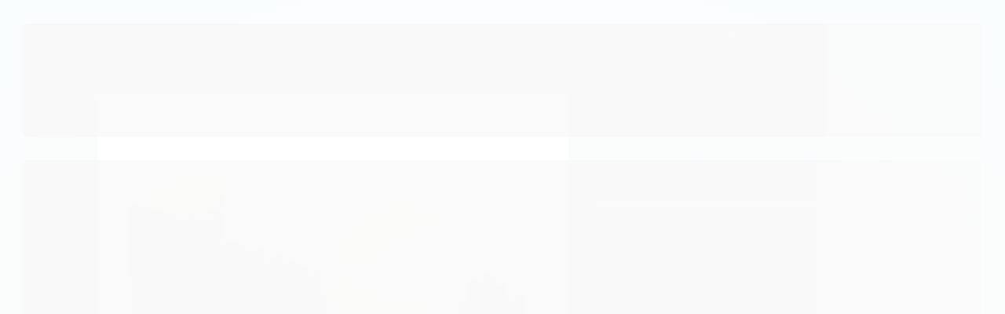

--- FILE ---
content_type: text/html; charset=utf-8
request_url: https://www.lojamatel.com.br/kit-emenda-para-cabo-de-rede-rj45--8-vias-x-8-contatos-10-unidades
body_size: 31713
content:

<!DOCTYPE html>
<html lang="pt-br">
  <head>
    <meta charset="utf-8">
    <meta content='width=device-width, initial-scale=1.0, maximum-scale=2.0' name='viewport' />
    <title>Conector de Emenda Cabo de Rede RJ45 8 Vias x 8 Contatos 10 Unidades - Lojamatel</title>
    <meta http-equiv="X-UA-Compatible" content="IE=edge">
    <meta name="generator" content="Loja Integrada" />

    <link rel="dns-prefetch" href="https://cdn.awsli.com.br/">
    <link rel="preconnect" href="https://cdn.awsli.com.br/">
    <link rel="preconnect" href="https://fonts.googleapis.com">
    <link rel="preconnect" href="https://fonts.gstatic.com" crossorigin>

    
  
      <meta property="og:url" content="https://www.lojamatel.com.br/kit-emenda-para-cabo-de-rede-rj45--8-vias-x-8-contatos-10-unidades" />
      <meta property="og:type" content="website" />
      <meta property="og:site_name" content="Lojamatel" />
      <meta property="og:locale" content="pt_BR" />
    
  <!-- Metadata para o facebook -->
  <meta property="og:type" content="website" />
  <meta property="og:title" content="KIT Emenda para Cabo de Rede RJ45 -  8 Vias x 8 Contatos (10 Unidades)" />
  <meta property="og:image" content="https://cdn.awsli.com.br/800x800/2573/2573291/produto/224494249/91f08e9a7bf2acaf1c4e790a991dc633-4xzu19b86w.jpg" />
  <meta name="twitter:card" content="product" />
  
  <meta name="twitter:domain" content="www.lojamatel.com.br" />
  <meta name="twitter:url" content="https://www.lojamatel.com.br/kit-emenda-para-cabo-de-rede-rj45--8-vias-x-8-contatos-10-unidades?utm_source=twitter&utm_medium=twitter&utm_campaign=twitter" />
  <meta name="twitter:title" content="KIT Emenda para Cabo de Rede RJ45 -  8 Vias x 8 Contatos (10 Unidades)" />
  <meta name="twitter:description" content="A Emenda RJ45 8 X 8 Pino a Pino é um dispositivo utilizado para conectar e estender cabos de rede Ethernet de forma fácil e conveniente. Essa emenda é especialmente projetada para cabos RJ45 com conectores de 8 pinos em ambos os lados." />
  <meta name="twitter:image" content="https://cdn.awsli.com.br/300x300/2573/2573291/produto/224494249/91f08e9a7bf2acaf1c4e790a991dc633-4xzu19b86w.jpg" />
  <meta name="twitter:label1" content="Código" />
  <meta name="twitter:data1" content="2495" />
  <meta name="twitter:label2" content="Disponibilidade" />
  <meta name="twitter:data2" content="Disponível" />


    
  
    <script>
      setTimeout(function() {
        if (typeof removePageLoading === 'function') {
          removePageLoading();
        };
      }, 7000);
    </script>
  



    

  

    <link rel="canonical" href="https://www.lojamatel.com.br/kit-emenda-para-cabo-de-rede-rj45--8-vias-x-8-contatos-10-unidades" />
  



  <meta name="description" content="A Emenda RJ45 8 X 8 Pino a Pino é um dispositivo utilizado para conectar e estender cabos de rede Ethernet de forma fácil e conveniente. Essa emenda é especialmente projetada para cabos RJ45 com conectores de 8 pinos em ambos os lados." />
  <meta property="og:description" content="A Emenda RJ45 8 X 8 Pino a Pino é um dispositivo utilizado para conectar e estender cabos de rede Ethernet de forma fácil e conveniente. Essa emenda é especialmente projetada para cabos RJ45 com conectores de 8 pinos em ambos os lados." />







  <meta name="robots" content="index, follow" />



    
      
        <link rel="shortcut icon" href="https://cdn.awsli.com.br/2573/2573291/favicon/simbol-mtuzqt.png" />
      
      <link rel="icon" href="https://cdn.awsli.com.br/2573/2573291/favicon/simbol-mtuzqt.png" sizes="192x192">
    
    
      <meta name="theme-color" content="#002c47">
    

    
      <link rel="stylesheet" href="https://cdn.awsli.com.br/production/static/loja/estrutura/v1/css/all.min.css?v=b29f0c6" type="text/css">
    
    <!--[if lte IE 8]><link rel="stylesheet" href="https://cdn.awsli.com.br/production/static/loja/estrutura/v1/css/ie-fix.min.css" type="text/css"><![endif]-->
    <!--[if lte IE 9]><style type="text/css">.lateral-fulbanner { position: relative; }</style><![endif]-->

    

    
    

    
      <link rel="stylesheet" href="https://cdn.awsli.com.br/production/static/loja/estrutura/v1/css/bootstrap-responsive.css?v=b29f0c6" type="text/css">
      <link rel="stylesheet" href="https://cdn.awsli.com.br/production/static/loja/estrutura/v1/css/style-responsive.css?v=b29f0c6">
    

    <link rel="stylesheet" href="/tema.css?v=20250307-105402">

    

    <script type="text/javascript">
      var LOJA_ID = 2573291;
      var MEDIA_URL = "https://cdn.awsli.com.br/";
      var API_URL_PUBLIC = 'https://api.awsli.com.br/';
      
        var CARRINHO_PRODS = [];
      
      var ENVIO_ESCOLHIDO = 0;
      var ENVIO_ESCOLHIDO_CODE = 0;
      var CONTRATO_INTERNACIONAL = false;
      var CONTRATO_BRAZIL = !CONTRATO_INTERNACIONAL;
      var IS_STORE_ASYNC = true;
      var IS_CLIENTE_ANONIMO = false;
    </script>

    

    <!-- Editor Visual -->
    

    <script>
      

      const isPreview = JSON.parse(sessionStorage.getItem('preview', true));
      if (isPreview) {
        const url = location.href
        location.search === '' && url + (location.search = '?preview=None')
      }
    </script>

    
      <script src="https://cdn.awsli.com.br/production/static/loja/estrutura/v1/js/all.min.js?v=b29f0c6"></script>
    
    <!-- HTML5 shim and Respond.js IE8 support of HTML5 elements and media queries -->
    <!--[if lt IE 9]>
      <script src="https://oss.maxcdn.com/html5shiv/3.7.2/html5shiv.min.js"></script>
      <script src="https://oss.maxcdn.com/respond/1.4.2/respond.min.js"></script>
    <![endif]-->

    <link rel="stylesheet" href="https://cdn.awsli.com.br/production/static/loja/estrutura/v1/css/slick.min.css" type="text/css">
    <script src="https://cdn.awsli.com.br/production/static/loja/estrutura/v1/js/slick.min.js?v=b29f0c6"></script>
    <link rel="stylesheet" href="https://cdn.awsli.com.br/production/static/css/jquery.fancybox.min.css" type="text/css" />
    <script src="https://cdn.awsli.com.br/production/static/js/jquery/jquery.fancybox.pack.min.js"></script>

    
    

  
  <link rel="stylesheet" href="https://cdn.awsli.com.br/production/static/loja/estrutura/v1/css/imagezoom.min.css" type="text/css">
  <script src="https://cdn.awsli.com.br/production/static/loja/estrutura/v1/js/jquery.imagezoom.min.js"></script>

  <script type="text/javascript">
    var PRODUTO_ID = '224494249';
    var URL_PRODUTO_FRETE_CALCULAR = 'https://www.lojamatel.com.br/carrinho/frete';
    var variacoes = undefined;
    var grades = undefined;
    var imagem_grande = "https://cdn.awsli.com.br/2500x2500/2573/2573291/produto/224494249/91f08e9a7bf2acaf1c4e790a991dc633-4xzu19b86w.jpg";
    var produto_grades_imagens = {};
    var produto_preco_sob_consulta = false;
    var produto_preco = 39.99;
  </script>
  <script type="text/javascript" src="https://cdn.awsli.com.br/production/static/loja/estrutura/v1/js/produto.min.js?v=b29f0c6"></script>
  <script type="text/javascript" src="https://cdn.awsli.com.br/production/static/loja/estrutura/v1/js/eventos-pixel-produto.min.js?v=b29f0c6"></script>


    
      
        
      
        
      
        <!-- Global site tag (gtag.js) - Google Analytics -->
<script async src="https://www.googletagmanager.com/gtag/js?l=LIgtagDataLayer&id=G-NYMWV8YQVY"></script>
<script>
  window.LIgtagDataLayer = window.LIgtagDataLayer || [];
  function LIgtag(){LIgtagDataLayer.push(arguments);}
  LIgtag('js', new Date());

  LIgtag('set', {
    'currency': 'BRL',
    'country': 'BR'
  });
  LIgtag('config', 'G-NYMWV8YQVY');
  LIgtag('config', 'AW-11200569698');

  if(window.performance) {
    var timeSincePageLoad = Math.round(performance.now());
    LIgtag('event', 'timing_complete', {
      'name': 'load',
      'time': timeSincePageLoad
    });
  }

  $(document).on('li_view_home', function(_, eventID) {
    LIgtag('event', 'view_home');
  });

  $(document).on('li_select_product', function(_, eventID, data) {
    LIgtag('event', 'select_item', data);
  });

  $(document).on('li_start_contact', function(_, eventID, value) {
    LIgtag('event', 'start_contact', {
      value
    });
  });

  $(document).on('li_view_catalog', function(_, eventID) {
    LIgtag('event', 'view_catalog');
  });

  $(document).on('li_search', function(_, eventID, search_term) {
    LIgtag('event', 'search', {
      search_term
    });
  });

  $(document).on('li_filter_products', function(_, eventID, data) {
    LIgtag('event', 'filter_products', data);
  });

  $(document).on('li_sort_products', function(_, eventID, value) {
    LIgtag('event', 'sort_products', {
      value
    });
  });

  $(document).on('li_view_product', function(_, eventID, item) {
    LIgtag('event', 'view_item', {
      items: [item]
    });
  });

  $(document).on('li_select_variation', function(_, eventID, data) {
    LIgtag('event', 'select_variation', data);
  });

  $(document).on('li_calculate_shipping', function(_, eventID, data) {
    LIgtag('event', 'calculate_shipping', {
      zipcode: data.zipcode
    });
  });

  $(document).on('li_view_cart', function(_, eventID, data) {
    LIgtag('event', 'view_cart', data);
  });

  $(document).on('li_add_to_cart', function(_, eventID, data) {
    LIgtag('event', 'add_to_cart', {
      items: data.items
    });
  });

  $(document).on('li_apply_coupon', function(_, eventID, value) {
    LIgtag('event', 'apply_coupon', {
      value
    });
  });

  $(document).on('li_change_quantity', function(_, eventID, item) {
    LIgtag('event', 'change_quantity', {
      items: [item]
    });
  });

  $(document).on('li_remove_from_cart', function(_, eventID, item) {
    LIgtag('event', 'remove_from_cart', {
      items: [item]
    });
  });

  $(document).on('li_return_home', function(_, eventID) {
    LIgtag('event', 'return_home');
  });

  $(document).on('li_view_checkout', function(_, eventID, data) {
    LIgtag('event', 'begin_checkout', data);
  });

  $(document).on('li_login', function(_, eventID) {
    LIgtag('event', 'login');
  });

  $(document).on('li_change_address', function(_, eventID, value) {
    LIgtag('event', 'change_address', {
      value
    });
  });

  $(document).on('li_change_shipping', function(_, eventID, data) {
    LIgtag('event', 'add_shipping_info', data);
  });

  $(document).on('li_change_payment', function(_, eventID, data) {
    LIgtag('event', 'add_payment_info', data);
  });

  $(document).on('li_start_purchase', function(_, eventID) {
    LIgtag('event', 'start_purchase');
  });

  $(document).on('li_checkout_error', function(_, eventID, value) {
    LIgtag('event', 'checkout_error', {
      value
    });
  });

  $(document).on('li_purchase', function(_, eventID, data) {
    LIgtag('event', 'purchase', data);

    
      LIgtag('event', 'conversion', {
        send_to: 'AW-11200569698/oSw_CI3u_aUYEOLC7Nwp',
        value: data.value,
        currency: data.currency,
        transaction_id: data.transaction_id
      });
    
  });
</script>
      
    

    
<script>
  var url = '/_events/api/setEvent';

  var sendMetrics = function(event, user = {}) {
    var unique_identifier = uuidv4();

    try {
      var data = {
        request: {
          id: unique_identifier,
          environment: 'production'
        },
        store: {
          id: 2573291,
          name: 'Lojamatel',
          test_account: false,
          has_meta_app: window.has_meta_app ?? false,
          li_search: true
        },
        device: {
          is_mobile: /Mobi/.test(window.navigator.userAgent),
          user_agent: window.navigator.userAgent,
          ip: '###device_ip###'
        },
        page: {
          host: window.location.hostname,
          path: window.location.pathname,
          search: window.location.search,
          type: 'product',
          title: document.title,
          referrer: document.referrer
        },
        timestamp: '###server_timestamp###',
        user_timestamp: new Date().toISOString(),
        event,
        origin: 'store'
      };

      if (window.performance) {
        var [timing] = window.performance.getEntriesByType('navigation');

        data['time'] = {
          server_response: Math.round(timing.responseStart - timing.requestStart)
        };
      }

      var _user = {},
          user_email_cookie = $.cookie('user_email'),
          user_data_cookie = $.cookie('LI-UserData');

      if (user_email_cookie) {
        var user_email = decodeURIComponent(user_email_cookie);

        _user['email'] = user_email;
      }

      if (user_data_cookie) {
        var user_data = JSON.parse(user_data_cookie);

        _user['logged'] = user_data.logged;
        _user['id'] = user_data.id ?? undefined;
      }

      $.each(user, function(key, value) {
        _user[key] = value;
      });

      if (!$.isEmptyObject(_user)) {
        data['user'] = _user;
      }

      try {
        var session_identifier = $.cookie('li_session_identifier');

        if (!session_identifier) {
          session_identifier = uuidv4();
        };

        var expiration_date = new Date();

        expiration_date.setTime(expiration_date.getTime() + (30 * 60 * 1000)); // 30 minutos

        $.cookie('li_session_identifier', session_identifier, {
          expires: expiration_date,
          path: '/'
        });

        data['session'] = {
          id: session_identifier
        };
      } catch (err) { }

      try {
        var user_session_identifier = $.cookie('li_user_session_identifier');

        if (!user_session_identifier) {
          user_session_identifier = uuidv4();

          $.cookie('li_user_session_identifier', user_session_identifier, {
            path: '/'
          });
        };

        data['user_session'] = {
          id: user_session_identifier
        };
      } catch (err) { }

      var _cookies = {},
          fbc = $.cookie('_fbc'),
          fbp = $.cookie('_fbp');

      if (fbc) {
        _cookies['fbc'] = fbc;
      }

      if (fbp) {
        _cookies['fbp'] = fbp;
      }

      if (!$.isEmptyObject(_cookies)) {
        data['session']['cookies'] = _cookies;
      }

      try {
        var ab_test_cookie = $.cookie('li_ab_test_running');

        if (ab_test_cookie) {
          var ab_test = JSON.parse(atob(ab_test_cookie));

          if (ab_test.length) {
            data['store']['ab_test'] = ab_test;
          }
        }
      } catch (err) { }

      var _utm = {};

      $.each(sessionStorage, function(key, value) {
        if (key.startsWith('utm_')) {
          var name = key.split('_')[1];

          _utm[name] = value;
        }
      });

      if (!$.isEmptyObject(_utm)) {
        data['session']['utm'] = _utm;
      }

      var controller = new AbortController();

      setTimeout(function() {
        controller.abort();
      }, 5000);

      fetch(url, {
        keepalive: true,
        method: 'POST',
        headers: {
          'Content-Type': 'application/json'
        },
        body: JSON.stringify({ data }),
        signal: controller.signal
      });
    } catch (err) { }

    return unique_identifier;
  }
</script>

    
<script>
  (function() {
    var initABTestHandler = function() {
      try {
        if ($.cookie('li_ab_test_running')) {
          return
        };
        var running_tests = [];

        
        
        
        

        var running_tests_to_cookie = JSON.stringify(running_tests);
        running_tests_to_cookie = btoa(running_tests_to_cookie);
        $.cookie('li_ab_test_running', running_tests_to_cookie, {
          path: '/'
        });

        
        if (running_tests.length > 0) {
          setTimeout(function() {
            $.ajax({
              url: "/conta/status"
            });
          }, 500);
        };

      } catch (err) { }
    }
    setTimeout(initABTestHandler, 500);
  }());
</script>

    
<script>
  $(function() {
    // Clicar em um produto
    $('.listagem-item').click(function() {
      var row, column;

      var $list = $(this).closest('[data-produtos-linha]'),
          index = $(this).closest('li').index();

      if($list.find('.listagem-linha').length === 1) {
        var productsPerRow = $list.data('produtos-linha');

        row = Math.floor(index / productsPerRow) + 1;
        column = (index % productsPerRow) + 1;
      } else {
        row = $(this).closest('.listagem-linha').index() + 1;
        column = index + 1;
      }

      var body = {
        item_id: $(this).attr('data-id'),
        item_sku: $(this).find('.produto-sku').text(),
        item_name: $(this).find('.nome-produto').text().trim(),
        item_row: row,
        item_column: column
      };

      var eventID = sendMetrics({
        type: 'event',
        name: 'select_product',
        data: body
      });

      $(document).trigger('li_select_product', [eventID, body]);
    });

    // Clicar no "Fale Conosco"
    $('#modalContato').on('show', function() {
      var value = 'Fale Conosco';

      var eventID = sendMetrics({
        type: 'event',
        name: 'start_contact',
        data: { text: value }
      });

      $(document).trigger('li_start_contact', [eventID, value]);
    });

    // Clicar no WhatsApp
    $('.li-whatsapp a').click(function() {
      var value = 'WhatsApp';

      var eventID = sendMetrics({
        type: 'event',
        name: 'start_contact',
        data: { text: value }
      });

      $(document).trigger('li_start_contact', [eventID, value]);
    });

    
      // Visualizar o produto
      var body = {
        item_id: '224494249',
        item_sku: '2495',
        item_name: 'KIT Emenda para Cabo de Rede RJ45 -  8 Vias x 8 Contatos (10 Unidades)',
        item_category: 'Adaptadores',
        item_type: 'product',
        
          full_price: 39.99,
          promotional_price: null,
          price: 39.99,
        
        quantity: 1
      };

      var params = new URLSearchParams(window.location.search),
          recommendation_shelf = null,
          recommendation = {};

      if (
        params.has('recomendacao_id') &&
        params.has('email_ref') &&
        params.has('produtos_recomendados')
      ) {
        recommendation['email'] = {
          id: params.get('recomendacao_id'),
          email_id: params.get('email_ref'),
          products: $.map(params.get('produtos_recomendados').split(','), function(value) {
            return parseInt(value)
          })
        };
      }

      if (recommendation_shelf) {
        recommendation['shelf'] = recommendation_shelf;
      }

      if (!$.isEmptyObject(recommendation)) {
        body['recommendation'] = recommendation;
      }

      var eventID = sendMetrics({
        type: 'pageview',
        name: 'view_product',
        data: body
      });

      $(document).trigger('li_view_product', [eventID, body]);

      // Calcular frete
      $('#formCalcularCep').submit(function() {
        $(document).ajaxSuccess(function(event, xhr, settings) {
          try {
            var url = new URL(settings.url);

            if(url.pathname !== '/carrinho/frete') return;

            var data = xhr.responseJSON;

            if(data.error) return;

            var params = url.searchParams;

            var body = {
              zipcode: params.get('cep'),
              deliveries: $.map(data, function(delivery) {
                if(delivery.msgErro) return;

                return {
                  id: delivery.id,
                  name: delivery.name,
                  price: delivery.price,
                  delivery_time: delivery.deliveryTime
                };
              })
            };

            var eventID = sendMetrics({
              type: 'event',
              name: 'calculate_shipping',
              data: body
            });

            $(document).trigger('li_calculate_shipping', [eventID, body]);

            $(document).off('ajaxSuccess');
          } catch(error) {}
        });
      });

      // Visualizar compre junto
      $(document).on('buy_together_ready', function() {
        var $buyTogether = $('.compre-junto');

        var observer = new IntersectionObserver(function(entries) {
          entries.forEach(function(entry) {
            if(entry.isIntersecting) {
              var body = {
                title: $buyTogether.find('.compre-junto__titulo').text(),
                id: $buyTogether.data('id'),
                items: $buyTogether.find('.compre-junto__produto').map(function() {
                  var $product = $(this);

                  return {
                    item_id: $product.attr('data-id'),
                    item_sku: $product.attr('data-code'),
                    item_name: $product.find('.compre-junto__nome').text(),
                    full_price: $product.find('.compre-junto__preco--regular').data('price') || null,
                    promotional_price: $product.find('.compre-junto__preco--promocional').data('price') || null
                  };
                }).get()
              };

              var eventID = sendMetrics({
                type: 'event',
                name: 'view_buy_together',
                data: body
              });

              $(document).trigger('li_view_buy_together', [eventID, body]);

              observer.disconnect();
            }
          });
        }, { threshold: 1.0 });

        observer.observe($buyTogether.get(0));

        $('.compre-junto__atributo--grade').click(function(event) {
          if(!event.originalEvent) return;

          var body = {
            grid_name: $(this).closest('.compre-junto__atributos').data('grid'),
            variation_name: $(this).data('variation')
          };

          var eventID = sendMetrics({
            type: 'event',
            name: 'select_buy_together_variation',
            data: body
          });

          $(document).trigger('li_select_buy_together_variation', [eventID, body]);
        });

        $('.compre-junto__atributo--lista').change(function(event) {
          if(!event.originalEvent) return;

          var $selectedOption = $(this).find('option:selected');

          if(!$selectedOption.is('[value]')) return;

          var body = {
            grid_name: $(this).closest('.compre-junto__atributos').data('grid'),
            variation_name: $selectedOption.text()
          };

          var eventID = sendMetrics({
            type: 'event',
            name: 'select_buy_together_variation',
            data: body
          });

          $(document).trigger('li_select_buy_together_variation', [eventID, body]);
        });
      });

      // Selecionar uma variação
      $('.atributo-item').click(function(event) {
        if(!event.originalEvent) return;

        var body = {
          grid_name: $(this).data('grade-nome'),
          variation_name: $(this).data('variacao-nome')
        };

        var eventID = sendMetrics({
          type: 'event',
          name: 'select_variation',
          data: body
        });

        $(document).trigger('li_select_variation', [eventID, body]);
      });
    
  });
</script>


    
	<!-- 0 -->
  
      <!-- Google tag (gtag.js) -->
<script async src="https://www.googletagmanager.com/gtag/js?id=AW-11200569698"></script>
<script>
  window.dataLayer = window.dataLayer || [];
  function gtag(){dataLayer.push(arguments);}
  gtag('js', new Date());

  gtag('config', 'AW-11200569698');
</script>

  


    
      
        <link href="//cdn.awsli.com.br/temasv2/4419/__theme_custom.css?v=1753453649" rel="stylesheet" type="text/css">
<script src="//cdn.awsli.com.br/temasv2/4419/__theme_custom.js?v=1753453649"></script>
      
    

    
      <link rel="stylesheet" href="/avancado.css?v=20250307-105402" type="text/css" />
    

    

    
  <link rel="manifest" href="/manifest.json" />




  </head>
  <body class="pagina-produto produto-224494249   ">
    <div id="fb-root"></div>
    
  
    <div id="full-page-loading">
      <div class="conteiner" style="height: 100%;">
        <div class="loading-placeholder-content">
          <div class="loading-placeholder-effect loading-placeholder-header"></div>
          <div class="loading-placeholder-effect loading-placeholder-body"></div>
        </div>
      </div>
      <script>
        var is_full_page_loading = true;
        function removePageLoading() {
          if (is_full_page_loading) {
            try {
              $('#full-page-loading').remove();
            } catch(e) {}
            try {
              var div_loading = document.getElementById('full-page-loading');
              if (div_loading) {
                div_loading.remove();
              };
            } catch(e) {}
            is_full_page_loading = false;
          };
        };
        $(function() {
          setTimeout(function() {
            removePageLoading();
          }, 1);
        });
      </script>
      <style>
        #full-page-loading { position: fixed; z-index: 9999999; margin: auto; top: 0; left: 0; bottom: 0; right: 0; }
        #full-page-loading:before { content: ''; display: block; position: fixed; top: 0; left: 0; width: 100%; height: 100%; background: rgba(255, 255, 255, .98); background: radial-gradient(rgba(255, 255, 255, .99), rgba(255, 255, 255, .98)); }
        .loading-placeholder-content { height: 100%; display: flex; flex-direction: column; position: relative; z-index: 1; }
        .loading-placeholder-effect { background-color: #F9F9F9; border-radius: 5px; width: 100%; animation: pulse-loading 1.5s cubic-bezier(0.4, 0, 0.6, 1) infinite; }
        .loading-placeholder-content .loading-placeholder-body { flex-grow: 1; margin-bottom: 30px; }
        .loading-placeholder-content .loading-placeholder-header { height: 20%; min-height: 100px; max-height: 200px; margin: 30px 0; }
        @keyframes pulse-loading{50%{opacity:.3}}
      </style>
    </div>
  



    
      
        




<div class="barra-inicial fundo-secundario">
  <div class="conteiner">
    <div class="row-fluid">
      <div class="lista-redes span3 hidden-phone">
        
      </div>
      <div class="canais-contato span9">
        <ul>
          <li class="hidden-phone">
            <a href="#modalContato" data-toggle="modal" data-target="#modalContato">
              <i class="icon-comment"></i>
              Fale Conosco
            </a>
          </li>
          
            <li>
              <span>
                <i class="icon-phone"></i>Telefone: (11) 3223-9065
              </span>
            </li>
          
          
            <li class="tel-whatsapp">
              <span>
                <i class="fa fa-whatsapp"></i>Whatsapp: (11) 3223-9065
              </span>
            </li>
          
          
        </ul>
      </div>
    </div>
  </div>
</div>

      
    

    <div class="conteiner-principal">
      
        
          
<div id="cabecalho">

  <div class="atalhos-mobile visible-phone fundo-secundario borda-principal">
    <ul>

      <li><a href="https://www.lojamatel.com.br/" class="icon-home"> </a></li>
      
      <li class="fundo-principal"><a href="https://www.lojamatel.com.br/carrinho/index" class="icon-shopping-cart"> </a></li>
      
      
        <li class="menu-user-logged" style="display: none;"><a href="https://www.lojamatel.com.br/conta/logout" class="icon-signout menu-user-logout"> </a></li>
      
      
      <li><a href="https://www.lojamatel.com.br/conta/index" class="icon-user"> </a></li>
      
      <li class="vazia"><span>&nbsp;</span></li>

    </ul>
  </div>

  <div class="conteiner">
    <div class="row-fluid">
      <div class="span3">
        <h2 class="logo cor-secundaria">
          <a href="https://www.lojamatel.com.br/" title="Lojamatel">
            
            <img src="https://cdn.awsli.com.br/400x300/2573/2573291/logo/logo_lojamatel_2021_branco-ganrii.png" alt="Lojamatel" />
            
          </a>
        </h2>


      </div>

      <div class="conteudo-topo span9">
        <div class="superior row-fluid hidden-phone">
          <div class="span8">
            
              
                <div class="btn-group menu-user-logged" style="display: none;">
                  <a href="https://www.lojamatel.com.br/conta/index" class="botao secundario pequeno dropdown-toggle" data-toggle="dropdown">
                    Olá, <span class="menu-user-name"></span>
                    <span class="icon-chevron-down"></span>
                  </a>
                  <ul class="dropdown-menu">
                    <li>
                      <a href="https://www.lojamatel.com.br/conta/index" title="Minha conta">Minha conta</a>
                    </li>
                    
                      <li>
                        <a href="https://www.lojamatel.com.br/conta/pedido/listar" title="Minha conta">Meus pedidos</a>
                      </li>
                    
                    <li>
                      <a href="https://www.lojamatel.com.br/conta/favorito/listar" title="Meus favoritos">Meus favoritos</a>
                    </li>
                    <li>
                      <a href="https://www.lojamatel.com.br/conta/logout" title="Sair" class="menu-user-logout">Sair</a>
                    </li>
                  </ul>
                </div>
              
              
                <a href="https://www.lojamatel.com.br/conta/login" class="bem-vindo cor-secundaria menu-user-welcome">
                  Bem-vindo, <span class="cor-principal">identifique-se</span> para fazer pedidos
                </a>
              
            
          </div>
          <div class="span4">
            <ul class="acoes-conta borda-alpha">
              
                <li>
                  <i class="icon-list fundo-principal"></i>
                  <a href="https://www.lojamatel.com.br/conta/pedido/listar" class="cor-secundaria">Meus Pedidos</a>
                </li>
              
              
                <li>
                  <i class="icon-user fundo-principal"></i>
                  <a href="https://www.lojamatel.com.br/conta/index" class="cor-secundaria">Minha Conta</a>
                </li>
              
            </ul>
          </div>
        </div>

        <div class="inferior row-fluid ">
          <div class="span8 busca-mobile">
            <a href="javascript:;" class="atalho-menu visible-phone icon-th botao principal"> </a>

            <div class="busca borda-alpha">
              <form id="form-buscar" action="/buscar" method="get">
                <input id="auto-complete" type="text" name="q" placeholder="Digite o que você procura" value="" autocomplete="off" maxlength="255" />
                <button class="botao botao-busca icon-search fundo-secundario" aria-label="Buscar"></button>
              </form>
            </div>

          </div>

          
            <div class="span4 hidden-phone">
              

  <div class="carrinho vazio">
    
      <a href="https://www.lojamatel.com.br/carrinho/index">
        <i class="icon-shopping-cart fundo-principal"></i>
        <strong class="qtd-carrinho titulo cor-secundaria" style="display: none;">0</strong>
        <span style="display: none;">
          
            <b class="titulo cor-secundaria"><span>Meu Carrinho</span></b>
          
          <span class="cor-secundaria">Produtos adicionados</span>
        </span>
        
          <span class="titulo cor-secundaria vazio-text">Carrinho vazio</span>
        
      </a>
    
    <div class="carrinho-interno-ajax"></div>
  </div>
  
<div class="minicart-placeholder" style="display: none;">
  <div class="carrinho-interno borda-principal">
    <ul>
      <li class="minicart-item-modelo">
        
          <div class="preco-produto com-promocao destaque-preco ">
            <div>
              <s class="preco-venda">
                R$ --PRODUTO_PRECO_DE--
              </s>
              <strong class="preco-promocional cor-principal">
                R$ --PRODUTO_PRECO_POR--
              </strong>
            </div>
          </div>
        
        <a data-href="--PRODUTO_URL--" class="imagem-produto">
          <img data-src="https://cdn.awsli.com.br/64x64/--PRODUTO_IMAGEM--" alt="--PRODUTO_NOME--" />
        </a>
        <a data-href="--PRODUTO_URL--" class="nome-produto cor-secundaria">
          --PRODUTO_NOME--
        </a>
        <div class="produto-sku hide">--PRODUTO_SKU--</div>
      </li>
    </ul>
    <div class="carrinho-rodape">
      <span class="carrinho-info">
        
          <i>--CARRINHO_QUANTIDADE-- produto no carrinho</i>
        
        
          
            <span class="carrino-total">
              Total: <strong class="titulo cor-principal">R$ --CARRINHO_TOTAL_ITENS--</strong>
            </span>
          
        
      </span>
      <a href="https://www.lojamatel.com.br/carrinho/index" class="botao principal">
        
          <i class="icon-shopping-cart"></i>Ir para o carrinho
        
      </a>
    </div>
  </div>
</div>



            </div>
          
        </div>

      </div>
    </div>
    


  
    
      
<div class="menu superior">
  <ul class="nivel-um">
    


    

  


    
      <li class="categoria-id-19803697 com-filho borda-principal">
        <a href="https://www.lojamatel.com.br/telecom" title="TELECOM">
          <strong class="titulo cor-secundaria">TELECOM</strong>
          
            <i class="icon-chevron-down fundo-secundario"></i>
          
        </a>
        
          <ul class="nivel-dois borda-alpha">
            

  <li class="categoria-id-19809981 com-filho">
    <a href="https://www.lojamatel.com.br/campainhas-sinalizadores" title="Campainhas &amp; Sinalizadores">
      
        <i class="icon-chevron-right fundo-secundario"></i>
      
      Campainhas &amp; Sinalizadores
    </a>
    
      <ul class="nivel-tres">
        
          

  <li class="categoria-id-19809985 ">
    <a href="https://www.lojamatel.com.br/campainha-amplificada" title="Campainha Amplificada">
      
      Campainha Amplificada
    </a>
    
  </li>

  <li class="categoria-id-19809987 ">
    <a href="https://www.lojamatel.com.br/campainha-audiovisual" title="Campainha Áudiovisual">
      
      Campainha Áudiovisual
    </a>
    
  </li>

  <li class="categoria-id-19809988 ">
    <a href="https://www.lojamatel.com.br/sinalizadores-telefonicos" title="Sinalizadores Telefônicos">
      
      Sinalizadores Telefônicos
    </a>
    
  </li>


        
      </ul>
    
  </li>

  <li class="categoria-id-20020253 com-filho">
    <a href="https://www.lojamatel.com.br/blocos-e-modulos-para-conexao-e-protecao" title="Conexão &amp; Proteção">
      
        <i class="icon-chevron-right fundo-secundario"></i>
      
      Conexão &amp; Proteção
    </a>
    
      <ul class="nivel-tres">
        
          

  <li class="categoria-id-20020268 ">
    <a href="https://www.lojamatel.com.br/bastidores-para-blocos-e-fixacoes-de-blocos-terminais" title="Bastidores para Blocos">
      
      Bastidores para Blocos
    </a>
    
  </li>

  <li class="categoria-id-20020260 ">
    <a href="https://www.lojamatel.com.br/blocos-de-conexao" title="Blocos de Conexão">
      
      Blocos de Conexão
    </a>
    
  </li>

  <li class="categoria-id-20020270 ">
    <a href="https://www.lojamatel.com.br/cordoes-de-teste-para-bloco" title="Cordões de Teste para Bloco">
      
      Cordões de Teste para Bloco
    </a>
    
  </li>

  <li class="categoria-id-20020265 ">
    <a href="https://www.lojamatel.com.br/modulos-fusiveis-de-protecao" title="Módulos &amp; Fusíveis de Proteção">
      
      Módulos &amp; Fusíveis de Proteção
    </a>
    
  </li>


        
      </ul>
    
  </li>

  <li class="categoria-id-20020743 com-filho">
    <a href="https://www.lojamatel.com.br/ferramentas-de-telecomunicacoes" title="Ferramentas">
      
        <i class="icon-chevron-right fundo-secundario"></i>
      
      Ferramentas
    </a>
    
      <ul class="nivel-tres">
        
          

  <li class="categoria-id-20020764 ">
    <a href="https://www.lojamatel.com.br/chaves-para-fios-e-servicos-de-telecomunicacoes" title="Chaves">
      
      Chaves
    </a>
    
  </li>

  <li class="categoria-id-20020753 ">
    <a href="https://www.lojamatel.com.br/alicates-crimpadores" title="Crimpadores">
      
      Crimpadores
    </a>
    
  </li>

  <li class="categoria-id-20020760 ">
    <a href="https://www.lojamatel.com.br/ferramenta-de-insercao-para-blocos" title="Inserção">
      
      Inserção
    </a>
    
  </li>

  <li class="categoria-id-20020770 ">
    <a href="https://www.lojamatel.com.br/ferramenta-de-terminacao-para-bloco" title="Terminação">
      
      Terminação
    </a>
    
  </li>


        
      </ul>
    
  </li>

  <li class="categoria-id-19803740 com-filho">
    <a href="https://www.lojamatel.com.br/headsets" title="Headsets">
      
        <i class="icon-chevron-right fundo-secundario"></i>
      
      Headsets
    </a>
    
      <ul class="nivel-tres">
        
          

  <li class="categoria-id-19809903 ">
    <a href="https://www.lojamatel.com.br/acessorios-para-headset-e-fones" title="Acessórios">
      
      Acessórios
    </a>
    
  </li>

  <li class="categoria-id-19803922 ">
    <a href="https://www.lojamatel.com.br/headsetp2-p3" title="Conexão P2 &amp; P3">
      
      Conexão P2 &amp; P3
    </a>
    
  </li>

  <li class="categoria-id-19803920 ">
    <a href="https://www.lojamatel.com.br/rj9" title="Conexão RJ9">
      
      Conexão RJ9
    </a>
    
  </li>

  <li class="categoria-id-19803917 ">
    <a href="https://www.lojamatel.com.br/usb" title="Conexão USB">
      
      Conexão USB
    </a>
    
  </li>


        
      </ul>
    
  </li>

  <li class="categoria-id-19803735 com-filho">
    <a href="https://www.lojamatel.com.br/interfones-residenciais-e-prediais-lojamatel" title="Interfones">
      
        <i class="icon-chevron-right fundo-secundario"></i>
      
      Interfones
    </a>
    
      <ul class="nivel-tres">
        
          

  <li class="categoria-id-19803936 ">
    <a href="https://www.lojamatel.com.br/interfones-de-condominios-para-comunicacao-e-seguranca-lojamatel" title="Condomínio">
      
      Condomínio
    </a>
    
  </li>

  <li class="categoria-id-20036164 ">
    <a href="https://www.lojamatel.com.br/fechaduras" title="Fechaduras">
      
      Fechaduras
    </a>
    
  </li>

  <li class="categoria-id-19803931 ">
    <a href="https://www.lojamatel.com.br/interfones-residenciais-lojamatel" title="Residencial">
      
      Residencial
    </a>
    
  </li>


        
      </ul>
    
  </li>

  <li class="categoria-id-19803719 com-filho">
    <a href="https://www.lojamatel.com.br/produtospabx" title="PABX">
      
        <i class="icon-chevron-right fundo-secundario"></i>
      
      PABX
    </a>
    
      <ul class="nivel-tres">
        
          

  <li class="categoria-id-19803894 ">
    <a href="https://www.lojamatel.com.br/cabos-programadores" title="Cabos Programadores">
      
      Cabos Programadores
    </a>
    
  </li>

  <li class="categoria-id-19803896 ">
    <a href="https://www.lojamatel.com.br/ks-e-terminais" title="KS &amp; Terminais">
      
      KS &amp; Terminais
    </a>
    
  </li>

  <li class="categoria-id-19803898 ">
    <a href="https://www.lojamatel.com.br/fio-feb" title="Peças de Reposição">
      
      Peças de Reposição
    </a>
    
  </li>


        
      </ul>
    
  </li>

  <li class="categoria-id-19803742 com-filho">
    <a href="https://www.lojamatel.com.br/rede-externa-e-aerea" title="Rede Externa &amp; Aérea">
      
        <i class="icon-chevron-right fundo-secundario"></i>
      
      Rede Externa &amp; Aérea
    </a>
    
      <ul class="nivel-tres">
        
          

  <li class="categoria-id-19858622 ">
    <a href="https://www.lojamatel.com.br/cabos-externos" title="Cabos Externos">
      
      Cabos Externos
    </a>
    
  </li>

  <li class="categoria-id-19803928 ">
    <a href="https://www.lojamatel.com.br/conectores-telecomunicacao" title="Conectores">
      
      Conectores
    </a>
    
  </li>


        
      </ul>
    
  </li>

  <li class="categoria-id-19803709 com-filho">
    <a href="https://www.lojamatel.com.br/rede-interna-telecomunicacoes" title="Rede Interna">
      
        <i class="icon-chevron-right fundo-secundario"></i>
      
      Rede Interna
    </a>
    
      <ul class="nivel-tres">
        
          

  <li class="categoria-id-20021229 ">
    <a href="https://www.lojamatel.com.br/adaptadores-para-telefonia" title="Adaptadores">
      
      Adaptadores
    </a>
    
  </li>

  <li class="categoria-id-19858624 ">
    <a href="https://www.lojamatel.com.br/cabos-internos" title="Cabos Internos">
      
      Cabos Internos
    </a>
    
  </li>

  <li class="categoria-id-19809959 ">
    <a href="https://www.lojamatel.com.br/conectores-de-rede-interna" title="Conectores">
      
      Conectores
    </a>
    
  </li>

  <li class="categoria-id-19809961 ">
    <a href="https://www.lojamatel.com.br/cordao-espiral" title="Cordão Espiral">
      
      Cordão Espiral
    </a>
    
  </li>

  <li class="categoria-id-19809963 ">
    <a href="https://www.lojamatel.com.br/cordao-liso-interno" title="Cordão Liso">
      
      Cordão Liso
    </a>
    
  </li>


        
      </ul>
    
  </li>

  <li class="categoria-id-19803725 com-filho">
    <a href="https://www.lojamatel.com.br/produtos-de-telefonia" title="Telefonia">
      
        <i class="icon-chevron-right fundo-secundario"></i>
      
      Telefonia
    </a>
    
      <ul class="nivel-tres">
        
          

  <li class="categoria-id-19814160 ">
    <a href="https://www.lojamatel.com.br/filtro-de-radio-frequencia" title="Filtro de RF">
      
      Filtro de RF
    </a>
    
  </li>

  <li class="categoria-id-19814161 ">
    <a href="https://www.lojamatel.com.br/identificador-de-chamada" title="Identificador de Chamada">
      
      Identificador de Chamada
    </a>
    
  </li>

  <li class="categoria-id-19814162 ">
    <a href="https://www.lojamatel.com.br/pecas-de-reposicao" title="Peças de Reposição">
      
      Peças de Reposição
    </a>
    
  </li>

  <li class="categoria-id-19814163 ">
    <a href="https://www.lojamatel.com.br/telefone-com-fio" title="Telefone com Fio">
      
      Telefone com Fio
    </a>
    
  </li>

  <li class="categoria-id-19803945 ">
    <a href="https://www.lojamatel.com.br/telefones-sem-fio" title="Telefone sem Fio">
      
      Telefone sem Fio
    </a>
    
  </li>


        
      </ul>
    
  </li>


          </ul>
        
      </li>
    
      <li class="categoria-id-19803698 com-filho borda-principal">
        <a href="https://www.lojamatel.com.br/fibra-optica" title="FIBRA ÓPTICA">
          <strong class="titulo cor-secundaria">FIBRA ÓPTICA</strong>
          
            <i class="icon-chevron-down fundo-secundario"></i>
          
        </a>
        
          <ul class="nivel-dois borda-alpha">
            

  <li class="categoria-id-19803748 com-filho">
    <a href="https://www.lojamatel.com.br/acopladores-opticos" title="Acopladores">
      
        <i class="icon-chevron-right fundo-secundario"></i>
      
      Acopladores
    </a>
    
      <ul class="nivel-tres">
        
          

  <li class="categoria-id-19803970 ">
    <a href="https://www.lojamatel.com.br/acopladores-monomodo-duplex" title="Duplex Monomodo">
      
      Duplex Monomodo
    </a>
    
  </li>

  <li class="categoria-id-19803968 ">
    <a href="https://www.lojamatel.com.br/acopladores-multimodo-duplex" title="Duplex Multimodo">
      
      Duplex Multimodo
    </a>
    
  </li>

  <li class="categoria-id-19803973 ">
    <a href="https://www.lojamatel.com.br/acopladores-opticos-hibrido" title="Híbrido">
      
      Híbrido
    </a>
    
  </li>

  <li class="categoria-id-19803963 ">
    <a href="https://www.lojamatel.com.br/acopladores-monomodo-simplex" title="Simplex Monomodo">
      
      Simplex Monomodo
    </a>
    
  </li>

  <li class="categoria-id-19803964 ">
    <a href="https://www.lojamatel.com.br/acopladores-simplex-monomodo" title="Simplex Multimodo">
      
      Simplex Multimodo
    </a>
    
  </li>


        
      </ul>
    
  </li>

  <li class="categoria-id-19803757 com-filho">
    <a href="https://www.lojamatel.com.br/conectores-opticos" title="Conectores">
      
        <i class="icon-chevron-right fundo-secundario"></i>
      
      Conectores
    </a>
    
      <ul class="nivel-tres">
        
          

  <li class="categoria-id-23056279 ">
    <a href="https://www.lojamatel.com.br/atenuadores" title="Atenuadores">
      
      Atenuadores
    </a>
    
  </li>

  <li class="categoria-id-19803980 ">
    <a href="https://www.lojamatel.com.br/conectores-opticos-monomodo-simplex" title="Simplex Monomodo 9/125µ">
      
      Simplex Monomodo 9/125µ
    </a>
    
  </li>

  <li class="categoria-id-19803984 ">
    <a href="https://www.lojamatel.com.br/conectores-opticos-simplex-multimodo-50/125" title="Simplex Multimodo 50/125µ">
      
      Simplex Multimodo 50/125µ
    </a>
    
  </li>

  <li class="categoria-id-19803989 ">
    <a href="https://www.lojamatel.com.br/conectores-opticos-simplex-multimodo" title="Simplex Multimodo 62,5/125µ">
      
      Simplex Multimodo 62,5/125µ
    </a>
    
  </li>


        
      </ul>
    
  </li>

  <li class="categoria-id-19803753 com-filho">
    <a href="https://www.lojamatel.com.br/conversores-de-midia" title="Conversores de Mídia">
      
        <i class="icon-chevron-right fundo-secundario"></i>
      
      Conversores de Mídia
    </a>
    
      <ul class="nivel-tres">
        
          

  <li class="categoria-id-19803975 ">
    <a href="https://www.lojamatel.com.br/conversores-de-midia-monomodo" title="Monomodo">
      
      Monomodo
    </a>
    
  </li>

  <li class="categoria-id-19803977 ">
    <a href="https://www.lojamatel.com.br/conversores-de-midia-multimodo" title="Multimodo">
      
      Multimodo
    </a>
    
  </li>

  <li class="categoria-id-19814200 ">
    <a href="https://www.lojamatel.com.br/conversores-de-midia-wdm" title="WDM">
      
      WDM
    </a>
    
  </li>


        
      </ul>
    
  </li>

  <li class="categoria-id-19803759 com-filho">
    <a href="https://www.lojamatel.com.br/cordoes-opticos" title="Cordões Ópticos">
      
        <i class="icon-chevron-right fundo-secundario"></i>
      
      Cordões Ópticos
    </a>
    
      <ul class="nivel-tres">
        
          

  <li class="categoria-id-19804011 ">
    <a href="https://www.lojamatel.com.br/cordao-optico-monomodo" title="Monomodo 9/125µ">
      
      Monomodo 9/125µ
    </a>
    
  </li>

  <li class="categoria-id-19804012 ">
    <a href="https://www.lojamatel.com.br/cordao-optico-multimodo-om1" title="Multimodo OM1 62,5/125µ">
      
      Multimodo OM1 62,5/125µ
    </a>
    
  </li>

  <li class="categoria-id-19804017 ">
    <a href="https://www.lojamatel.com.br/cordao-optico-multimodo-om2" title="Multimodo OM2 50/125µ">
      
      Multimodo OM2 50/125µ
    </a>
    
  </li>

  <li class="categoria-id-19804018 ">
    <a href="https://www.lojamatel.com.br/cordao-optico-multimodo-om3" title="Multimodo OM3 50/125µ">
      
      Multimodo OM3 50/125µ
    </a>
    
  </li>

  <li class="categoria-id-19804020 ">
    <a href="https://www.lojamatel.com.br/cordao-optico-multimodo-om4" title="Multimodo OM4 50/125µ">
      
      Multimodo OM4 50/125µ
    </a>
    
  </li>


        
      </ul>
    
  </li>

  <li class="categoria-id-19803760 com-filho">
    <a href="https://www.lojamatel.com.br/ferramentas-de-fibra-optica" title="Ferramentas">
      
        <i class="icon-chevron-right fundo-secundario"></i>
      
      Ferramentas
    </a>
    
      <ul class="nivel-tres">
        
          

  <li class="categoria-id-19804026 ">
    <a href="https://www.lojamatel.com.br/colas-e-adesivos-de-fibra-optica" title="Adesivo Epoxi">
      
      Adesivo Epoxi
    </a>
    
  </li>

  <li class="categoria-id-19814218 ">
    <a href="https://www.lojamatel.com.br/alicates-para-fibra-optica" title="Alicates">
      
      Alicates
    </a>
    
  </li>

  <li class="categoria-id-20008725 ">
    <a href="https://www.lojamatel.com.br/caneta-laser-de-fibra-optica" title="Canetas">
      
      Canetas
    </a>
    
  </li>

  <li class="categoria-id-19814221 ">
    <a href="https://www.lojamatel.com.br/clivadores-para-fibra-optica" title="Clivadores">
      
      Clivadores
    </a>
    
  </li>

  <li class="categoria-id-19814220 ">
    <a href="https://www.lojamatel.com.br/limpadores-e-polimentos-para-fibra-optica" title="Limpezas Técnicas">
      
      Limpezas Técnicas
    </a>
    
  </li>

  <li class="categoria-id-19814219 ">
    <a href="https://www.lojamatel.com.br/discos-de-polimento-e-lixas-para-fibra-optica" title="Lixas &amp; Polimentos">
      
      Lixas &amp; Polimentos
    </a>
    
  </li>


        
      </ul>
    
  </li>

  <li class="categoria-id-22722838 ">
    <a href="https://www.lojamatel.com.br/gbic" title="Módulos SFP (Small From Plugable)">
      
      Módulos SFP (Small From Plugable)
    </a>
    
  </li>

  <li class="categoria-id-20021681 com-filho">
    <a href="https://www.lojamatel.com.br/cabos-pigtail-ultra-desempenho" title="Pigtail">
      
        <i class="icon-chevron-right fundo-secundario"></i>
      
      Pigtail
    </a>
    
      <ul class="nivel-tres">
        
          

  <li class="categoria-id-20021693 ">
    <a href="https://www.lojamatel.com.br/simplex-monomodo-9/125" title="Simplex Monomodo 9/125µ">
      
      Simplex Monomodo 9/125µ
    </a>
    
  </li>

  <li class="categoria-id-20021699 ">
    <a href="https://www.lojamatel.com.br/simplex-multimodo-50/125" title="Simplex Multimodo 50/125µ">
      
      Simplex Multimodo 50/125µ
    </a>
    
  </li>

  <li class="categoria-id-20021702 ">
    <a href="https://www.lojamatel.com.br/simplex-multimodo-62/125" title="Simplex Multimodo 62,5/125µ">
      
      Simplex Multimodo 62,5/125µ
    </a>
    
  </li>


        
      </ul>
    
  </li>

  <li class="categoria-id-19803763 com-filho">
    <a href="https://www.lojamatel.com.br/rede-optica" title="Rede Óptica">
      
        <i class="icon-chevron-right fundo-secundario"></i>
      
      Rede Óptica
    </a>
    
      <ul class="nivel-tres">
        
          

  <li class="categoria-id-19804050 ">
    <a href="https://www.lojamatel.com.br/caixa-de-emenda-optica" title="Caixa de Emenda">
      
      Caixa de Emenda
    </a>
    
  </li>

  <li class="categoria-id-19804065 ">
    <a href="https://www.lojamatel.com.br/derivadores-opticos" title="Derivadores">
      
      Derivadores
    </a>
    
  </li>

  <li class="categoria-id-19804052 ">
    <a href="https://www.lojamatel.com.br/distribuidores-opticos-e-mini-dio-fibra-optica" title="Distribuidor Óptico">
      
      Distribuidor Óptico
    </a>
    
  </li>

  <li class="categoria-id-19804054 ">
    <a href="https://www.lojamatel.com.br/terminadores-opticos" title="Terminadores">
      
      Terminadores
    </a>
    
  </li>


        
      </ul>
    
  </li>


          </ul>
        
      </li>
    
      <li class="categoria-id-19803701 com-filho borda-principal">
        <a href="https://www.lojamatel.com.br/informatica-network" title="INFORMÁTICA &amp; NETWORK">
          <strong class="titulo cor-secundaria">INFORMÁTICA &amp; NETWORK</strong>
          
            <i class="icon-chevron-down fundo-secundario"></i>
          
        </a>
        
          <ul class="nivel-dois borda-alpha">
            

  <li class="categoria-id-19803786 com-filho">
    <a href="https://www.lojamatel.com.br/cabos-e-conectores" title="Cabos &amp; Conectores">
      
        <i class="icon-chevron-right fundo-secundario"></i>
      
      Cabos &amp; Conectores
    </a>
    
      <ul class="nivel-tres">
        
          

  <li class="categoria-id-20036168 ">
    <a href="https://www.lojamatel.com.br/adaptadores" title="Adaptadores">
      
      Adaptadores
    </a>
    
  </li>

  <li class="categoria-id-19804134 ">
    <a href="https://www.lojamatel.com.br/cabos-externos-transmissao" title="Cabos Externos">
      
      Cabos Externos
    </a>
    
  </li>

  <li class="categoria-id-19804124 ">
    <a href="https://www.lojamatel.com.br/cabos-internos-transmissao" title="Cabos Internos">
      
      Cabos Internos
    </a>
    
  </li>

  <li class="categoria-id-19804139 ">
    <a href="https://www.lojamatel.com.br/conectores-rj" title="Conectores RJ">
      
      Conectores RJ
    </a>
    
  </li>


        
      </ul>
    
  </li>

  <li class="categoria-id-19803791 com-filho">
    <a href="https://www.lojamatel.com.br/ferramentas-tecnicas" title="Ferramentas Técnicas">
      
        <i class="icon-chevron-right fundo-secundario"></i>
      
      Ferramentas Técnicas
    </a>
    
      <ul class="nivel-tres">
        
          

  <li class="categoria-id-19804146 ">
    <a href="https://www.lojamatel.com.br/ferramentas-de-insercao-punchdown" title="Inserção PunchDown">
      
      Inserção PunchDown
    </a>
    
  </li>

  <li class="categoria-id-19804144 ">
    <a href="https://www.lojamatel.com.br/localizadores-de-cabos" title="Localizadores">
      
      Localizadores
    </a>
    
  </li>

  <li class="categoria-id-19804149 ">
    <a href="https://www.lojamatel.com.br/ferramentas-de-terminacao-punchdown" title="Terminação PunchDown">
      
      Terminação PunchDown
    </a>
    
  </li>

  <li class="categoria-id-19804145 ">
    <a href="https://www.lojamatel.com.br/testadores-de-cabos" title="Testadores">
      
      Testadores
    </a>
    
  </li>


        
      </ul>
    
  </li>

  <li class="categoria-id-19803795 com-filho">
    <a href="https://www.lojamatel.com.br/ferramentas-de-limpezas-tecnicas" title="Limpezas Técnicas">
      
        <i class="icon-chevron-right fundo-secundario"></i>
      
      Limpezas Técnicas
    </a>
    
      <ul class="nivel-tres">
        
          

  <li class="categoria-id-19814276 ">
    <a href="https://www.lojamatel.com.br/cotonetes-para-limpezas-tecnicas" title="Cotonetes">
      
      Cotonetes
    </a>
    
  </li>

  <li class="categoria-id-19804150 ">
    <a href="https://www.lojamatel.com.br/isopropanol" title="Isopropanol">
      
      Isopropanol
    </a>
    
  </li>

  <li class="categoria-id-19804152 ">
    <a href="https://www.lojamatel.com.br/lenco-antiestatico" title="Lenço Anti-Estático">
      
      Lenço Anti-Estático
    </a>
    
  </li>


        
      </ul>
    
  </li>

  <li class="categoria-id-19803781 com-filho">
    <a href="https://www.lojamatel.com.br/racks-mini-racks-e-acessorios" title="Racks &amp; Mini Racks">
      
        <i class="icon-chevron-right fundo-secundario"></i>
      
      Racks &amp; Mini Racks
    </a>
    
      <ul class="nivel-tres">
        
          

  <li class="categoria-id-19814271 ">
    <a href="https://www.lojamatel.com.br/bandejas-para-rack-e-mini-rack" title="Bandejas">
      
      Bandejas
    </a>
    
  </li>

  <li class="categoria-id-19814269 ">
    <a href="https://www.lojamatel.com.br/kits-ventilacao-para-racks-e-mini-racks" title="Kit Ventilação">
      
      Kit Ventilação
    </a>
    
  </li>

  <li class="categoria-id-19814270 ">
    <a href="https://www.lojamatel.com.br/organizadores-e-guias-de-cabos" title="Organizadores">
      
      Organizadores
    </a>
    
  </li>

  <li class="categoria-id-19804097 ">
    <a href="https://www.lojamatel.com.br/porca-gaiola" title="Porca Gaiola">
      
      Porca Gaiola
    </a>
    
  </li>

  <li class="categoria-id-19814274 ">
    <a href="https://www.lojamatel.com.br/racks-de-parede" title="Rack de Parede">
      
      Rack de Parede
    </a>
    
  </li>

  <li class="categoria-id-19814268 ">
    <a href="https://www.lojamatel.com.br/reguas-de-tomada" title="Régua de Tomada">
      
      Régua de Tomada
    </a>
    
  </li>


        
      </ul>
    
  </li>

  <li class="categoria-id-20036174 com-filho">
    <a href="https://www.lojamatel.com.br/redes" title="Redes">
      
        <i class="icon-chevron-right fundo-secundario"></i>
      
      Redes
    </a>
    
      <ul class="nivel-tres">
        
          

  <li class="categoria-id-20036177 ">
    <a href="https://www.lojamatel.com.br/ativas" title="Ativas">
      
      Ativas
    </a>
    
  </li>

  <li class="categoria-id-20036176 ">
    <a href="https://www.lojamatel.com.br/passiva" title="Passiva">
      
      Passiva
    </a>
    
  </li>


        
      </ul>
    
  </li>

  <li class="categoria-id-19803770 com-filho">
    <a href="https://www.lojamatel.com.br/produtos-ubiquiti" title="Ubiquiti">
      
        <i class="icon-chevron-right fundo-secundario"></i>
      
      Ubiquiti
    </a>
    
      <ul class="nivel-tres">
        
          

  <li class="categoria-id-19804069 ">
    <a href="https://www.lojamatel.com.br/acess-point-ubiquiti" title="Acess Point">
      
      Acess Point
    </a>
    
  </li>

  <li class="categoria-id-19804095 ">
    <a href="https://www.lojamatel.com.br/cabos-dac-ubiquiti" title="Cabo DAC">
      
      Cabo DAC
    </a>
    
  </li>

  <li class="categoria-id-19804077 ">
    <a href="https://www.lojamatel.com.br/consoles-unifi-ubiquiti" title="Consoles UniFi">
      
      Consoles UniFi
    </a>
    
  </li>

  <li class="categoria-id-19804080 ">
    <a href="https://www.lojamatel.com.br/injetores-poe-ubiquiti" title="Injetores PoE">
      
      Injetores PoE
    </a>
    
  </li>

  <li class="categoria-id-19804089 ">
    <a href="https://www.lojamatel.com.br/modulos-ubiquiti" title="Módulos">
      
      Módulos
    </a>
    
  </li>

  <li class="categoria-id-19804071 ">
    <a href="https://www.lojamatel.com.br/switches-ubiquiti" title="Switches">
      
      Switches
    </a>
    
  </li>


        
      </ul>
    
  </li>


          </ul>
        
      </li>
    
      <li class="categoria-id-19803703 com-filho borda-principal">
        <a href="https://www.lojamatel.com.br/produtos-de-infraestrutura" title="INFRAESTRUTURA">
          <strong class="titulo cor-secundaria">INFRAESTRUTURA</strong>
          
            <i class="icon-chevron-down fundo-secundario"></i>
          
        </a>
        
          <ul class="nivel-dois borda-alpha">
            

  <li class="categoria-id-19803806 com-filho">
    <a href="https://www.lojamatel.com.br/abracadeiras-e-fitas-de-aco" title="Abraçadeiras &amp; Fitas de Aço">
      
        <i class="icon-chevron-right fundo-secundario"></i>
      
      Abraçadeiras &amp; Fitas de Aço
    </a>
    
      <ul class="nivel-tres">
        
          

  <li class="categoria-id-20006537 ">
    <a href="https://www.lojamatel.com.br/abracadeiras" title="Abraçadeiras">
      
      Abraçadeiras
    </a>
    
  </li>

  <li class="categoria-id-20006800 ">
    <a href="https://www.lojamatel.com.br/ajustador-para-fita-de-aco" title="Ajustador">
      
      Ajustador
    </a>
    
  </li>

  <li class="categoria-id-20006540 ">
    <a href="https://www.lojamatel.com.br/fitas-de-aco" title="Fitas de Aço">
      
      Fitas de Aço
    </a>
    
  </li>


        
      </ul>
    
  </li>

  <li class="categoria-id-19803821 com-filho">
    <a href="https://www.lojamatel.com.br/adaptadores-e-modulos-de-tomadas" title="Adaptadores de Tomadas">
      
        <i class="icon-chevron-right fundo-secundario"></i>
      
      Adaptadores de Tomadas
    </a>
    
      <ul class="nivel-tres">
        
          

  <li class="categoria-id-20006552 ">
    <a href="https://www.lojamatel.com.br/espelhos-de-tomada" title="Espelhos">
      
      Espelhos
    </a>
    
  </li>

  <li class="categoria-id-20006541 ">
    <a href="https://www.lojamatel.com.br/modulos-adaptadores-de-tomadas" title="Módulos">
      
      Módulos
    </a>
    
  </li>

  <li class="categoria-id-20021795 ">
    <a href="https://www.lojamatel.com.br/pino-modular" title="Pino Modular">
      
      Pino Modular
    </a>
    
  </li>

  <li class="categoria-id-20023481 ">
    <a href="https://www.lojamatel.com.br/tomadas-modular-padrao-telebras" title="Tomadas Modular">
      
      Tomadas Modular
    </a>
    
  </li>

  <li class="categoria-id-20021304 ">
    <a href="https://www.lojamatel.com.br/tomadas-padrao-nema" title="Tomadas NEMA">
      
      Tomadas NEMA
    </a>
    
  </li>


        
      </ul>
    
  </li>

  <li class="categoria-id-19803809 com-filho">
    <a href="https://www.lojamatel.com.br/barbantes-encerado-fitinha-cifa" title="Barbantes">
      
        <i class="icon-chevron-right fundo-secundario"></i>
      
      Barbantes
    </a>
    
      <ul class="nivel-tres">
        
          

  <li class="categoria-id-19804207 ">
    <a href="https://www.lojamatel.com.br/barbantes-far4-cores-1mm-espessura" title="FAR 4">
      
      FAR 4
    </a>
    
  </li>

  <li class="categoria-id-19804199 ">
    <a href="https://www.lojamatel.com.br/barbante-encerado-selo-preto-fitinha" title="Selo Preto Fitinha">
      
      Selo Preto Fitinha
    </a>
    
  </li>


        
      </ul>
    
  </li>

  <li class="categoria-id-23048234 ">
    <a href="https://www.lojamatel.com.br/ferramentas-de-infraestrutura" title="Ferramentas">
      
      Ferramentas
    </a>
    
  </li>

  <li class="categoria-id-19803805 com-filho">
    <a href="https://www.lojamatel.com.br/isoladores-e-roladanas" title="Isoladores &amp; Roldanas">
      
        <i class="icon-chevron-right fundo-secundario"></i>
      
      Isoladores &amp; Roldanas
    </a>
    
      <ul class="nivel-tres">
        
          

  <li class="categoria-id-20006652 ">
    <a href="https://www.lojamatel.com.br/isoladores-verticais-armacao-pressbow" title="Armação">
      
      Armação
    </a>
    
  </li>

  <li class="categoria-id-20006657 ">
    <a href="https://www.lojamatel.com.br/roldana-reforcada-telefonia-externa" title="Roldana Reforçada">
      
      Roldana Reforçada
    </a>
    
  </li>


        
      </ul>
    
  </li>

  <li class="categoria-id-20006529 com-filho">
    <a href="https://www.lojamatel.com.br/parafusos-e-porcas" title="Parafusos e Porcas">
      
        <i class="icon-chevron-right fundo-secundario"></i>
      
      Parafusos e Porcas
    </a>
    
      <ul class="nivel-tres">
        
          

  <li class="categoria-id-20006585 ">
    <a href="https://www.lojamatel.com.br/parafuso-tipo-j" title="Parafuso Tipo J">
      
      Parafuso Tipo J
    </a>
    
  </li>

  <li class="categoria-id-20006622 ">
    <a href="https://www.lojamatel.com.br/porca-parafuso-para-suportes-e-fixacoes" title="Porca + Parafuso">
      
      Porca + Parafuso
    </a>
    
  </li>


        
      </ul>
    
  </li>

  <li class="categoria-id-19803832 com-filho">
    <a href="https://www.lojamatel.com.br/suportes-e-ancoragem-infraestrutura-e-fixacoes" title="Suportes &amp; Ancoragem">
      
        <i class="icon-chevron-right fundo-secundario"></i>
      
      Suportes &amp; Ancoragem
    </a>
    
      <ul class="nivel-tres">
        
          

  <li class="categoria-id-20006667 ">
    <a href="https://www.lojamatel.com.br/alcas-preformada-para-cabos-e-fios" title="Alças Preformada">
      
      Alças Preformada
    </a>
    
  </li>

  <li class="categoria-id-20007044 ">
    <a href="https://www.lojamatel.com.br/anel-guia-base-organizacao-e-protecao" title="Anel Guia">
      
      Anel Guia
    </a>
    
  </li>

  <li class="categoria-id-20006626 ">
    <a href="https://www.lojamatel.com.br/suporte-cruzeta-organizacao-de-cabos-e-redes" title="Cruzeta">
      
      Cruzeta
    </a>
    
  </li>

  <li class="categoria-id-20006638 ">
    <a href="https://www.lojamatel.com.br/fecho-dentado-suportes-e-fixacao" title="Fecho Dentado">
      
      Fecho Dentado
    </a>
    
  </li>

  <li class="categoria-id-20006796 ">
    <a href="https://www.lojamatel.com.br/fita-para-poste-para-fixacao" title="Fita para Poste">
      
      Fita para Poste
    </a>
    
  </li>

  <li class="categoria-id-20006645 ">
    <a href="https://www.lojamatel.com.br/suportes-pedestal-para-instalacao" title="Pedestal">
      
      Pedestal
    </a>
    
  </li>


        
      </ul>
    
  </li>


          </ul>
        
      </li>
    
  </ul>
</div>

    
  


  </div>
  <span id="delimitadorBarra"></span>
</div>

          

  


        
      

      
  


      <div id="corpo">
        <div class="conteiner">
          

          
  


          
            <div class="secao-principal row-fluid sem-coluna">
              

              
  <div class="span12 produto" itemscope="itemscope" itemtype="http://schema.org/Product">
    <div class="row-fluid">
      <div class="span7">
        
          <div class="thumbs-vertical hidden-phone">
            <div class="produto-thumbs">
              <div id="carouselImagem" class="flexslider">
                <ul class="miniaturas slides">
                  
                    <li>
                      <a href="javascript:;" title="KIT Emenda para Cabo de Rede RJ45 -  8 Vias x 8 Contatos (10 Unidades) - Imagem 1" data-imagem-grande="https://cdn.awsli.com.br/2500x2500/2573/2573291/produto/224494249/91f08e9a7bf2acaf1c4e790a991dc633-4xzu19b86w.jpg" data-imagem-id="142349866">
                        <span>
                          <img  src="https://cdn.awsli.com.br/64x50/2573/2573291/produto/224494249/91f08e9a7bf2acaf1c4e790a991dc633-4xzu19b86w.jpg" alt="KIT Emenda para Cabo de Rede RJ45 -  8 Vias x 8 Contatos (10 Unidades) - Imagem 1" data-largeimg="https://cdn.awsli.com.br/2500x2500/2573/2573291/produto/224494249/91f08e9a7bf2acaf1c4e790a991dc633-4xzu19b86w.jpg" data-mediumimg="https://cdn.awsli.com.br/600x1000/2573/2573291/produto/224494249/91f08e9a7bf2acaf1c4e790a991dc633-4xzu19b86w.jpg" />
                        </span>
                      </a>
                    </li>
                  
                </ul>
              </div>
            </div>
            
          </div>
        
        <div class="conteiner-imagem">
          <div>
            
              <a href="https://cdn.awsli.com.br/2500x2500/2573/2573291/produto/224494249/91f08e9a7bf2acaf1c4e790a991dc633-4xzu19b86w.jpg" title="Ver imagem grande do produto" id="abreZoom" style="display: none;"><i class="icon-zoom-in"></i></a>
            
            <img  src="https://cdn.awsli.com.br/600x1000/2573/2573291/produto/224494249/91f08e9a7bf2acaf1c4e790a991dc633-4xzu19b86w.jpg" alt="KIT Emenda para Cabo de Rede RJ45 -  8 Vias x 8 Contatos (10 Unidades)" id="imagemProduto" itemprop="image" />
          </div>
        </div>
        <div class="produto-thumbs thumbs-horizontal hide">
          <div id="carouselImagem" class="flexslider visible-phone">
            <ul class="miniaturas slides">
              
                <li>
                  <a href="javascript:;" title="KIT Emenda para Cabo de Rede RJ45 -  8 Vias x 8 Contatos (10 Unidades) - Imagem 1" data-imagem-grande="https://cdn.awsli.com.br/2500x2500/2573/2573291/produto/224494249/91f08e9a7bf2acaf1c4e790a991dc633-4xzu19b86w.jpg" data-imagem-id="142349866">
                    <span>
                      <img  src="https://cdn.awsli.com.br/64x50/2573/2573291/produto/224494249/91f08e9a7bf2acaf1c4e790a991dc633-4xzu19b86w.jpg" alt="KIT Emenda para Cabo de Rede RJ45 -  8 Vias x 8 Contatos (10 Unidades) - Imagem 1" data-largeimg="https://cdn.awsli.com.br/2500x2500/2573/2573291/produto/224494249/91f08e9a7bf2acaf1c4e790a991dc633-4xzu19b86w.jpg" data-mediumimg="https://cdn.awsli.com.br/600x1000/2573/2573291/produto/224494249/91f08e9a7bf2acaf1c4e790a991dc633-4xzu19b86w.jpg" />
                    </span>
                  </a>
                </li>
              
            </ul>
          </div>
        </div>
        <div class="visible-phone">
          
        </div>

        <!--googleoff: all-->

        <div class="produto-compartilhar">
          <div class="lista-redes">
            <div class="addthis_toolbox addthis_default_style addthis_32x32_style">
              <ul>
                <li class="visible-phone">
                  <a href="https://api.whatsapp.com/send?text=KIT%20Emenda%20para%20Cabo%20de%20Rede%20RJ45%20-%20%208%20Vias%20x%208%20Contatos%20%2810%20Unidades%29%20http%3A%2F%2Fwww.lojamatel.com.br/kit-emenda-para-cabo-de-rede-rj45--8-vias-x-8-contatos-10-unidades" target="_blank"><i class="fa fa-whatsapp"></i></a>
                </li>
                
                <li class="hidden-phone">
                  
                    <a href="https://www.lojamatel.com.br/conta/favorito/224494249/adicionar" class="lista-favoritos fundo-principal adicionar-favorito hidden-phone" rel="nofollow">
                      <i class="icon-plus"></i>
                      Lista de Desejos
                    </a>
                  
                </li>
                
                
              </ul>
            </div>
          </div>
        </div>

        <!--googleon: all-->

      </div>
      <div class="span5">
        <div class="principal">
          <div class="info-principal-produto">
            
<div class="breadcrumbs borda-alpha ">
  <ul>
    
      <li>
        <a href="https://www.lojamatel.com.br/"><i class="fa fa-folder"></i>Início</a>
      </li>
    

    
    
    
      
        


  
    <li>
      <a href="https://www.lojamatel.com.br/telecom">TELECOM</a>
    </li>
  
    <li>
      <a href="https://www.lojamatel.com.br/rede-interna-telecomunicacoes">Rede Interna</a>
    </li>
  



  <li>
    <a href="https://www.lojamatel.com.br/adaptadores-para-telefonia">Adaptadores</a>
  </li>


      
      <!-- <li>
        <strong class="cor-secundaria">KIT Emenda para Cabo de Rede RJ45 -  8 Vias x 8 Contatos (10 Unidades)</strong>
      </li> -->
    

    
  </ul>
</div>

            <h1 class="nome-produto titulo cor-secundaria" itemprop="name">KIT Emenda para Cabo de Rede RJ45 -  8 Vias x 8 Contatos (10 Unidades)</h1>
            
            <div class="codigo-produto">
              <span class="cor-secundaria">
                <b>Código: </b> <span itemprop="sku">2495</span>
              </span>
              
                <span class="cor-secundaria pull-right" itemprop="brand" itemscope="itemscope" itemtype="http://schema.org/Brand">
                  <b>Marca: </b>
                  <a href="https://www.lojamatel.com.br/marca/multiloc.html" itemprop="url">Multitoc</a>
                  <meta itemprop="name" content="Multitoc" />
                </span>
              
              <div class="hide trustvox-stars">
                <a href="#comentarios" target="_self">
                  <div data-trustvox-product-code-js="224494249" data-trustvox-should-skip-filter="true" data-trustvox-display-rate-schema="false"></div>
                </a>
              </div>
              


  


            </div>
          </div>

          
            

          

          

          

<div class="acoes-produto disponivel SKU-2495" data-produto-id="224494249" data-variacao-id="">
  




  <div>
    
      <div class="preco-produto destaque-preco ">
        

          
            
          

          
            
              
                
                  <div>
                    
                      
                        
                          <strong class="preco-promocional cor-principal titulo" data-sell-price="39.99">
                        
                      
                    
                      R$ 39,99
                    </strong>
                  </div>
                
              
            
          

          
            

  
    <!--googleoff: all-->
      <div>
        <span class="preco-parcela ">
          
            até
            <strong class="cor-secundaria ">3x</strong>
          
          de
          <strong class="cor-secundaria">R$ 13,33</strong>
          
            <span>sem juros</span>
          
        </span>
      </div>
    <!--googleon: all-->
  


          

          
            
            
              
<span class="desconto-a-vista">
  ou <strong class="cor-secundaria">R$ 37,99</strong>
  
    via Pix
  
</span>

            
          
        
      </div>
    
  </div>





  
    
    
      <!-- old microdata schema price (feature toggle disabled) -->
      
        
          
            
            
<div itemprop="offers" itemscope="itemscope" itemtype="http://schema.org/Offer">
    
      
      <meta itemprop="price" content="37.99"/>
      
    
    <meta itemprop="priceCurrency" content="BRL" />
    <meta itemprop="availability" content="http://schema.org/InStock"/>
    <meta itemprop="itemCondition" itemtype="http://schema.org/OfferItemCondition" content="http://schema.org/NewCondition" />
    
</div>

          
        
      
    
  



  

  
    
      <div class="comprar">
        
          
            
              <label class="qtde-adicionar-carrinho">
                <span class="qtde-carrinho-title">Qtde:</span>
                <input type="number" min="1" value="1" class="qtde-carrinho" name="qtde-carrinho" />
              </label>
            
            <a href="https://www.lojamatel.com.br/carrinho/produto/224494249/adicionar" class="botao botao-comprar principal grande botao-comprar-ajax" rel="nofollow" data-loading-text="<i class='icon-refresh icon-animate'></i> Comprar">
              <i class="icon-shopping-cart"></i> Comprar
            </a>
          
        

        
          <span class="cor-secundaria disponibilidade-produto">
            
              <span class="disponibilidade disp-entrega">Disponibilidade: <b class="cor-principal">Imediata</b></span>
              
                <span class="estoque estoque-qtd-4 qtd-menor-10">
                  
                    <b class="cor-principal">Aproveite!</b> Restam apenas <b class="qtde_estoque">4</b> unidades
                  
                </span>
              
            
          </span>
        
      </div>
    
  
</div>


	  <span id="DelimiterFloat"></span>

          

          



  <div class="parcelas-produto borda-alpha padrao" data-produto-id="224494249">
    

<ul class="accordion" id="formas-pagamento-lista-224494249">
  
    <li class="accordion-group">
      <div class="accordion-heading">
        
          <a class="accordion-toggle" data-toggle="collapse" data-parent="#formas-pagamento-lista-224494249" href="#proxy-mercadopago-v1-cartao_1_224494249">
            <span class="text-parcelas pull-right cor-secundaria">Parcelas <span class="icon-chevron-down"></span></span>
        
          
            
              <img  src="https://cdn.awsli.com.br/production/static/img/formas-de-pagamento/payu-cards.png?v=b29f0c6" alt="Mercado Pago" />
            
          
        
          </a>
        
      </div>
      
        <div id="proxy-mercadopago-v1-cartao_1_224494249" class="accordion-body collapse in">
          <div class="accordion-inner">
            
<!--googleoff: all-->
  
    <ul style="text-align: left;">
      
        
          <li class="parcela p-1 sem-juros">
            <span class="cor-secundaria">
              <b class="cor-principal">1x</b>
              de R$ 39,99
              <!--googleoff: all-->
              
                sem juros
              
              <!--googleon: all-->
            </span>
          </li>
        
      
        
          <li class="parcela p-2 sem-juros">
            <span class="cor-secundaria">
              <b class="cor-principal">2x</b>
              de R$ 19,99
              <!--googleoff: all-->
              
                sem juros
              
              <!--googleon: all-->
            </span>
          </li>
        
      
        
          <li class="parcela p-3 sem-juros">
            <span class="cor-secundaria">
              <b class="cor-principal">3x</b>
              de R$ 13,33
              <!--googleoff: all-->
              
                sem juros
              
              <!--googleon: all-->
            </span>
          </li>
        
      
        
          <li class="parcela p-4 ">
            <span class="cor-secundaria">
              <b class="cor-principal">4x</b>
              de R$ 11,08
              <!--googleoff: all-->
              
              <!--googleon: all-->
            </span>
          </li>
        
      
        
          <li class="parcela p-5 ">
            <span class="cor-secundaria">
              <b class="cor-principal">5x</b>
              de R$ 8,98
              <!--googleoff: all-->
              
              <!--googleon: all-->
            </span>
          </li>
        
      
        
          <li class="parcela p-6 ">
            <span class="cor-secundaria">
              <b class="cor-principal">6x</b>
              de R$ 7,57
              <!--googleoff: all-->
              
              <!--googleon: all-->
            </span>
          </li>
        
      
    </ul>
  
    <ul style="text-align: left;">
      
        
          <li class="parcela p-7 ">
            <span class="cor-secundaria">
              <b class="cor-principal">7x</b>
              de R$ 6,55
              <!--googleoff: all-->
              
              <!--googleon: all-->
            </span>
          </li>
        
      
        
          <li class="parcela p-8 ">
            <span class="cor-secundaria">
              <b class="cor-principal">8x</b>
              de R$ 5,81
              <!--googleoff: all-->
              
              <!--googleon: all-->
            </span>
          </li>
        
      
        
          <li class="parcela p-9 ">
            <span class="cor-secundaria">
              <b class="cor-principal">9x</b>
              de R$ 5,23
              <!--googleoff: all-->
              
              <!--googleon: all-->
            </span>
          </li>
        
      
        
          <li class="parcela p-10 ">
            <span class="cor-secundaria">
              <b class="cor-principal">10x</b>
              de R$ 4,74
              <!--googleoff: all-->
              
              <!--googleon: all-->
            </span>
          </li>
        
      
        
          <li class="parcela p-11 ">
            <span class="cor-secundaria">
              <b class="cor-principal">11x</b>
              de R$ 4,37
              <!--googleoff: all-->
              
              <!--googleon: all-->
            </span>
          </li>
        
      
        
          <li class="parcela p-12 ">
            <span class="cor-secundaria">
              <b class="cor-principal">12x</b>
              de R$ 4,05
              <!--googleoff: all-->
              
              <!--googleon: all-->
            </span>
          </li>
        
      
    </ul>
  
<!--googleon: all-->

          </div>
        </div>
      
    </li>
  
    <li class="accordion-group">
      <div class="accordion-heading">
        
          <span class="accordion-toggle">
            <b class="text-parcelas pull-right cor-principal">R$ 37,99</b>
        
          
            <img  src="https://cdn.awsli.com.br/production/static/img/formas-de-pagamento/pagali-pix-logo.png?v=b29f0c6" alt="Pix" class="img-parcelas-pagali-pix"/>
          
        
          </span>
        
      </div>
      
    </li>
  
</ul>
<div class="cep">
  
</div>

  </div>




          
            
<!--googleoff: all-->
<div class="cep">
  <form id="formCalcularCep">
    <input type="hidden" name="produto_id" value="224494249" />
    <label for="CEP">Calcule o frete</label>
    <div class="form-inline">
      <div class="input-append input-prepend">
        <input name="cep" class="input-small input-cep" type="tel" placeholder="CEP" />
        <button type="submit" class="btn">OK</button>
      </div>
      <a href="https://buscacepinter.correios.com.br/app/endereco/index.php" title="Busca cep nos Correios" target="_blank" class="hide">
        <i class="icon-question-sign"></i>&nbsp; Não sei meu CEP
      </a>
    </div>
  </form>
  <ul class="hide borda-alpha">
  </ul>
  <div class="aviso-disponibilidade hide cor-principal">* Este prazo de entrega está considerando a disponibilidade do produto + prazo de entrega.</div>
</div>
<!--googleon: all-->

          

        </div>
      </div>
    </div>
    <div id="buy-together-position1" class="row-fluid" style="display: none;"></div>
    
      <div class="row-fluid">
        <div class="span12">
          <div id="smarthint-product-position1"></div>
          <div id="blank-product-position1"></div>
          <div class="abas-custom">
            <div class="tab-content">
              <div class="tab-pane active" id="descricao" itemprop="description">
                <div class="bloco-texto">
<h2>DESCRIÇÃO</h2>

<div class="textos-descricao">
<p>A Emenda RJ45 8 X 8 Pino a Pino é um dispositivo utilizado para conectar e estender cabos de rede Ethernet de forma fácil e conveniente. Essa emenda é especialmente projetada para cabos RJ45 com conectores de 8 pinos em ambos os lados, permitindo a conexão direta entre eles, sem a necessidade de cortar ou descascar os fios.</p>

<p>Com essa emenda, você pode estender a distância entre dois cabos de rede, sem comprometer a qualidade do sinal ou a velocidade de transmissão de dados. Ela é ideal para uso em escritórios, residências ou qualquer ambiente onde seja necessário conectar cabos Ethernet de forma prática e confiável.</p>
</div>
</div>

<div class="bloco-lista">
<h2>ESPECIFICAÇÕES TÉCNICAS</h2>

<ul>
	<li>Conector de cabo Ethernet 100% novo e de alta qualidade</li>
	<li>Conecta dois cabos de rede RJ45 para estender</li>
	<li>Fiação direta, todos os oito pinos são conectados</li>
	<li>Soquetes RJ45 8P8C padrão nas duas extremidades</li>
	<li>Tipo de conector: RJ45 Fêmea (8 pinos);</li>
	<li>Conexão: Pino a pino;</li>
	<li>Material do corpo: Plástico resistente;</li>
	<li>Compatibilidade: Cabos Ethernet com conectores RJ45 de 8 pinos;</li>
	<li>Instalação: Fácil e rápida;</li>
	<li>Dimensões: Padrão para encaixe perfeito em conectores RJ45;</li>
	<li>Durabilidade: Construída com materiais duráveis para garantir uma conexão estável ao longo do tempo;</li>
	<li>Resistência à interferência: Design para minimizar interferências eletromagnéticas;</li>
	<li>Aplicações: Ideal para estender a distância entre cabos de rede Ethernet em escritórios, residências e outros ambientes de rede;</li>
	<li>Certificações: Conformidade com padrões de qualidade e segurança relevantes.</li>
</ul>
</div>

<div class="bloco-lista">
<h2>CONTEÚDO DA EMBALAGEM</h2>

<ul>
	<li>1 KIT Emenda para Cabo de Rede RJ45 - 8 Vias x 8 Contatos (10 Unidades)</li>
</ul>
</div>

<div class="bloco-lista">
<h2>GARANTIA</h2>

<ul>
	<li>6 meses pelo fabricante contra defeitos de fabricação</li>
</ul>
</div>

              </div>
            </div>
          </div>
        </div>
      </div>
    
    <div id="buy-together-position2" class="row-fluid" style="display: none;"></div>

    <div class="row-fluid hide" id="comentarios-container">
      <div class="span12">
        <div id="smarthint-product-position2"></div>
        <div id="blank-product-position2"></div>
        <div class="abas-custom">
          <div class="tab-content">
            <div class="tab-pane active" id="comentarios">
              <div id="facebook_comments">
                
              </div>
              <div id="disqus_thread"></div>
              <div id="_trustvox_widget"></div>
            </div>
          </div>
        </div>
      </div>
    </div>

    


  



    
      <div class="row-fluid">
        <div class="span12">
          <div id="smarthint-product-position3"></div>
          <div id="blank-product-position3"></div>
          <div class="listagem com-caixa aproveite-tambem borda-alpha">
              <h4 class="titulo cor-secundaria">Produtos relacionados</h4>
            

<ul>
  
    <li class="listagem-linha"><ul class="row-fluid">
    
      
        
          <li class="span3">
        
      
    
      <div class="listagem-item " itemprop="isRelatedTo" itemscope="itemscope" itemtype="http://schema.org/Product">
        <a href="https://www.lojamatel.com.br/produto/emenda-para-cabo-de-rede-rj45-8p8c-8-vias-x-8-contatos.html" class="produto-sobrepor" title="Emenda para Cabo de Rede RJ45 - 8P8C (8 VIAS x 8 CONTATOS)" itemprop="url"></a>
        <div class="imagem-produto">
          <img  src="https://cdn.awsli.com.br/300x300/2573/2573291/produto/221471993/1153---1-oup53w3v5c.jpg" alt="Emenda para Cabo de Rede RJ45 - 8P8C (8 VIAS x 8 CONTATOS)" itemprop="image" content="https://cdn.awsli.com.br/300x300/2573/2573291/produto/221471993/1153---1-oup53w3v5c.jpg"/>
        </div>
        <div class="info-produto" itemprop="offers" itemscope="itemscope" itemtype="http://schema.org/Offer">
          <a href="https://www.lojamatel.com.br/produto/emenda-para-cabo-de-rede-rj45-8p8c-8-vias-x-8-contatos.html" class="nome-produto cor-secundaria" itemprop="name">
            Emenda para Cabo de Rede RJ45 - 8P8C (8 VIAS x 8 CONTATOS)
          </a>
          <div class="produto-sku hide">1153</div>
          
            




  <div>
    
      <div class="preco-produto destaque-preco ">
        

          
            
          

          
            
              
                
                  <div>
                    
                      
                        
                          <strong class="preco-promocional cor-principal titulo" data-sell-price="4.50">
                        
                      
                    
                      R$ 4,50
                    </strong>
                  </div>
                
              
            
          

          
            

  
    <!--googleoff: all-->
      <div>
        <span class="preco-parcela ">
          
            até
            <strong class="cor-secundaria ">3x</strong>
          
          de
          <strong class="cor-secundaria">R$ 1,50</strong>
          
            <span>sem juros</span>
          
        </span>
      </div>
    <!--googleon: all-->
  


          

          
            
            
          
        
      </div>
    
  </div>






          
          
        </div>

        


  
  
    
    <div class="acoes-produto hidden-phone">
      <a href="https://www.lojamatel.com.br/carrinho/produto/221471993/adicionar" title="Adicionar produto ao carrinho" class="botao botao-comprar principal botao-comprar-ajax" data-loading-text="<i class='icon-refresh icon-animate'></i>Ver detalhes">
        <i class="icon-shopping-cart"></i>Ver detalhes
      </a>
    </div>
    <div class="acoes-produto-responsiva visible-phone">
      <a href="https://www.lojamatel.com.br/produto/emenda-para-cabo-de-rede-rj45-8p8c-8-vias-x-8-contatos.html" title="Ver detalhes do produto" class="tag-comprar fundo-principal">
        <span class="titulo">Ver detalhes</span>
        <i class="icon-shopping-cart"></i>
      </a>
    </div>
    
  



        <div class="bandeiras-produto">
          
          
          
          
        </div>
      </div>
    </li>
    
      
      
    
  
    
    
      
        
          <li class="span3">
        
      
    
      <div class="listagem-item " itemprop="isRelatedTo" itemscope="itemscope" itemtype="http://schema.org/Product">
        <a href="https://www.lojamatel.com.br/tampa-de-poeira-rj45-uacc-rj45-cover" class="produto-sobrepor" title="Tampa de Poeira RJ45 (UACC-RJ45-Cover)" itemprop="url"></a>
        <div class="imagem-produto">
          <img  src="https://cdn.awsli.com.br/300x300/2573/2573291/produto/302631036/fcd91b6e4d695ba57c317ee08d6cecee-q2ci0lcmxx.jpg" alt="Tampa de Poeira RJ45 (UACC-RJ45-Cover)" itemprop="image" content="https://cdn.awsli.com.br/300x300/2573/2573291/produto/302631036/fcd91b6e4d695ba57c317ee08d6cecee-q2ci0lcmxx.jpg"/>
        </div>
        <div class="info-produto" itemprop="offers" itemscope="itemscope" itemtype="http://schema.org/Offer">
          <a href="https://www.lojamatel.com.br/tampa-de-poeira-rj45-uacc-rj45-cover" class="nome-produto cor-secundaria" itemprop="name">
            Tampa de Poeira RJ45 (UACC-RJ45-Cover)
          </a>
          <div class="produto-sku hide">1240</div>
          
            




  <div>
    
      <div class="preco-produto destaque-preco ">
        

          
            
          

          
            
              
                
                  <div>
                    
                      
                        
                          <strong class="preco-promocional cor-principal titulo" data-sell-price="14.90">
                        
                      
                    
                      R$ 14,90
                    </strong>
                  </div>
                
              
            
          

          
            

  
    <!--googleoff: all-->
      <div>
        <span class="preco-parcela ">
          
            até
            <strong class="cor-secundaria ">3x</strong>
          
          de
          <strong class="cor-secundaria">R$ 4,96</strong>
          
            <span>sem juros</span>
          
        </span>
      </div>
    <!--googleon: all-->
  


          

          
            
            
          
        
      </div>
    
  </div>






          
          
        </div>

        


  
  
    
    <div class="acoes-produto hidden-phone">
      <a href="https://www.lojamatel.com.br/carrinho/produto/302631036/adicionar" title="Adicionar produto ao carrinho" class="botao botao-comprar principal botao-comprar-ajax" data-loading-text="<i class='icon-refresh icon-animate'></i>Ver detalhes">
        <i class="icon-shopping-cart"></i>Ver detalhes
      </a>
    </div>
    <div class="acoes-produto-responsiva visible-phone">
      <a href="https://www.lojamatel.com.br/tampa-de-poeira-rj45-uacc-rj45-cover" title="Ver detalhes do produto" class="tag-comprar fundo-principal">
        <span class="titulo">Ver detalhes</span>
        <i class="icon-shopping-cart"></i>
      </a>
    </div>
    
  



        <div class="bandeiras-produto">
          
          
          
          
        </div>
      </div>
    </li>
    
      
      
    
  
    
    
      
        
          <li class="span3">
        
      
    
      <div class="listagem-item " itemprop="isRelatedTo" itemscope="itemscope" itemtype="http://schema.org/Product">
        <a href="https://www.lojamatel.com.br/produto/tomada-de-rede-rj45-cat-5e-modelo-9452.html" class="produto-sobrepor" title="Tomada de Rede RJ45 CAT-5e Modelo 945/2" itemprop="url"></a>
        <div class="imagem-produto">
          <img  src="https://cdn.awsli.com.br/300x300/2573/2573291/produto/2153887387363a13bf3.jpg" alt="Tomada de Rede RJ45 CAT-5e Modelo 945/2" itemprop="image" content="https://cdn.awsli.com.br/300x300/2573/2573291/produto/2153887387363a13bf3.jpg"/>
        </div>
        <div class="info-produto" itemprop="offers" itemscope="itemscope" itemtype="http://schema.org/Offer">
          <a href="https://www.lojamatel.com.br/produto/tomada-de-rede-rj45-cat-5e-modelo-9452.html" class="nome-produto cor-secundaria" itemprop="name">
            Tomada de Rede RJ45 CAT-5e Modelo 945/2
          </a>
          <div class="produto-sku hide">1852</div>
          
            




  <div>
    
      <div class="preco-produto destaque-preco ">
        

          
            
          

          
            
              
                
                  <div>
                    
                      
                        
                          <strong class="preco-promocional cor-principal titulo" data-sell-price="24.99">
                        
                      
                    
                      R$ 24,99
                    </strong>
                  </div>
                
              
            
          

          
            

  
    <!--googleoff: all-->
      <div>
        <span class="preco-parcela ">
          
            até
            <strong class="cor-secundaria ">3x</strong>
          
          de
          <strong class="cor-secundaria">R$ 8,33</strong>
          
            <span>sem juros</span>
          
        </span>
      </div>
    <!--googleon: all-->
  


          

          
            
            
              
<span class="desconto-a-vista">
  ou <strong class="cor-secundaria">R$ 23,74</strong>
  
    via Pix
  
</span>

            
          
        
      </div>
    
  </div>






          
          
        </div>

        


  
  
    
    <div class="acoes-produto hidden-phone">
      <a href="https://www.lojamatel.com.br/carrinho/produto/215388738/adicionar" title="Adicionar produto ao carrinho" class="botao botao-comprar principal botao-comprar-ajax" data-loading-text="<i class='icon-refresh icon-animate'></i>Ver detalhes">
        <i class="icon-shopping-cart"></i>Ver detalhes
      </a>
    </div>
    <div class="acoes-produto-responsiva visible-phone">
      <a href="https://www.lojamatel.com.br/produto/tomada-de-rede-rj45-cat-5e-modelo-9452.html" title="Ver detalhes do produto" class="tag-comprar fundo-principal">
        <span class="titulo">Ver detalhes</span>
        <i class="icon-shopping-cart"></i>
      </a>
    </div>
    
  



        <div class="bandeiras-produto">
          
          
          
          
        </div>
      </div>
    </li>
    
      
      
    
  
    
    
      
        
          <li class="span3">
        
      
    
      <div class="listagem-item " itemprop="isRelatedTo" itemscope="itemscope" itemtype="http://schema.org/Product">
        <a href="https://www.lojamatel.com.br/produto/protetor-de-emenda-60x15mm-tubete-unitario.html" class="produto-sobrepor" title="Protetor de Emenda 60x1,5mm - TUBETE (UNITÁRIO)" itemprop="url"></a>
        <div class="imagem-produto">
          <img  src="https://cdn.awsli.com.br/300x300/2573/2573291/produto/220662493/3527---1-8h68hdvcje.jpg" alt="Protetor de Emenda 60x1,5mm - TUBETE (UNITÁRIO)" itemprop="image" content="https://cdn.awsli.com.br/300x300/2573/2573291/produto/220662493/3527---1-8h68hdvcje.jpg"/>
        </div>
        <div class="info-produto" itemprop="offers" itemscope="itemscope" itemtype="http://schema.org/Offer">
          <a href="https://www.lojamatel.com.br/produto/protetor-de-emenda-60x15mm-tubete-unitario.html" class="nome-produto cor-secundaria" itemprop="name">
            Protetor de Emenda 60x1,5mm - TUBETE (UNITÁRIO)
          </a>
          <div class="produto-sku hide">3527</div>
          
            




  <div>
    
      <div class="preco-produto destaque-preco ">
        

          
            
          

          
            
              
                
                  <div>
                    
                      
                        
                          <strong class="preco-promocional cor-principal titulo" data-sell-price="1.00">
                        
                      
                    
                      R$ 1,00
                    </strong>
                  </div>
                
              
            
          

          
            

  
    <!--googleoff: all-->
      <div>
        <span class="preco-parcela ">
          
            até
            <strong class="cor-secundaria ">3x</strong>
          
          de
          <strong class="cor-secundaria">R$ 0,33</strong>
          
            <span>sem juros</span>
          
        </span>
      </div>
    <!--googleon: all-->
  


          

          
            
            
          
        
      </div>
    
  </div>






          
          
        </div>

        


  
  
    
    <div class="acoes-produto hidden-phone">
      <a href="https://www.lojamatel.com.br/carrinho/produto/220662493/adicionar" title="Adicionar produto ao carrinho" class="botao botao-comprar principal botao-comprar-ajax" data-loading-text="<i class='icon-refresh icon-animate'></i>Ver detalhes">
        <i class="icon-shopping-cart"></i>Ver detalhes
      </a>
    </div>
    <div class="acoes-produto-responsiva visible-phone">
      <a href="https://www.lojamatel.com.br/produto/protetor-de-emenda-60x15mm-tubete-unitario.html" title="Ver detalhes do produto" class="tag-comprar fundo-principal">
        <span class="titulo">Ver detalhes</span>
        <i class="icon-shopping-cart"></i>
      </a>
    </div>
    
  



        <div class="bandeiras-produto">
          
          
          
          
        </div>
      </div>
    </li>
    
      </ul></li>
      
    
  
</ul>


          </div>
        </div>
      </div>
    
    <div id="smarthint-product-position4"></div>
    <div id="blank-product-position4"></div>

    

<div class="acoes-flutuante borda-principal hidden-phone hidden-tablet">
  <a href="javascript:;" class="close_float"><i class="icon-remove"></i></a>

  

  

<div class="acoes-produto disponivel SKU-2495" data-produto-id="224494249" data-variacao-id="">
  




  <div>
    
      <div class="preco-produto destaque-preco ">
        

          
            
          

          
            
              
                
                  <div>
                    
                      
                        
                          <strong class="preco-promocional cor-principal titulo" data-sell-price="39.99">
                        
                      
                    
                      R$ 39,99
                    </strong>
                  </div>
                
              
            
          

          
            

  
    <!--googleoff: all-->
      <div>
        <span class="preco-parcela ">
          
            até
            <strong class="cor-secundaria ">3x</strong>
          
          de
          <strong class="cor-secundaria">R$ 13,33</strong>
          
            <span>sem juros</span>
          
        </span>
      </div>
    <!--googleon: all-->
  


          

          
            
            
              
<span class="desconto-a-vista">
  ou <strong class="cor-secundaria">R$ 37,99</strong>
  
    via Pix
  
</span>

            
          
        
      </div>
    
  </div>







  

  
    
      <div class="comprar">
        
          
            
            <a href="https://www.lojamatel.com.br/carrinho/produto/224494249/adicionar" class="botao botao-comprar principal grande botao-comprar-ajax" rel="nofollow" data-loading-text="<i class='icon-refresh icon-animate'></i> Comprar">
              <i class="icon-shopping-cart"></i> Comprar
            </a>
          
        

        
          <span class="cor-secundaria disponibilidade-produto">
            
              <span class="disponibilidade disp-entrega">Disponibilidade: <b class="cor-principal">Imediata</b></span>
              
                <span class="estoque estoque-qtd-4 qtd-menor-10">
                  
                    <b class="cor-principal">Aproveite!</b> Restam apenas <b class="qtde_estoque">4</b> unidades
                  
                </span>
              
            
          </span>
        
      </div>
    
  
</div>

</div>

  </div>

  

  
    
<template class="compre-junto__item compre-junto__item--principal">
  <div class="compre-junto__produto compre-junto__produto--principal">
    <input type="hidden" class="compre-junto__sku">
    <div class="compre-junto__etiqueta">Está vendo</div>
    <div class="compre-junto__coluna compre-junto__coluna--imagem">
      <div class="compre-junto__imagem"><img  src="https://cdn.awsli.com.br/production/static/img/produto-sem-imagem.gif" alt="Produto sem imagem"></div>
    </div>
    <div class="compre-junto__coluna compre-junto__coluna--dados">
      <div class="compre-junto__coluna compre-junto__coluna--informacoes">
        <div class="compre-junto__nome"><a></a></div>
        <div class="compre-junto__preco">
          <div class="compre-junto__preco--promocional"></div>
          <div class="compre-junto__preco--regular"></div>
        </div>
      </div>
      <div class="compre-junto__coluna compre-junto__coluna--variacoes">
        <div class="compre-junto__variacoes"></div>
        <div class="compre-junto__erro compre-junto__erro--variacoes"></div>
      </div>
    </div>
  </div>
</template>
<template class="compre-junto__item compre-junto__item--grade">
  <div class="compre-junto__produto compre-junto__produto--grade compre-junto__produto--selecionado">
    <input type="hidden" class="compre-junto__sku">
    <div class="compre-junto__selecionar"><input type="checkbox" checked></div>
    <div class="compre-junto__imagem"><img  src="https://cdn.awsli.com.br/production/static/img/produto-sem-imagem.gif" alt="Produto sem imagem"></div>
    <div class="compre-junto__nome"><a></a></div>
    <div class="compre-junto__preco">
      <div class="compre-junto__preco--promocional"></div>
      <div class="compre-junto__preco--regular"></div>
    </div>
    <div class="compre-junto__variacoes"></div>
    <div class="compre-junto__erro compre-junto__erro--variacoes"></div>
  </div>
</template>
<template class="compre-junto__item compre-junto__item--lista">
  <div class="compre-junto__produto compre-junto__produto--lista compre-junto__produto--selecionado">
    <input type="hidden" class="compre-junto__sku">
    <div class="compre-junto__coluna compre-junto__coluna--selecionar">
      <div class="compre-junto__selecionar"><input type="checkbox" checked></div>
    </div>
    <div class="compre-junto__coluna compre-junto__coluna--imagem">
      <div class="compre-junto__imagem"><img  src="https://cdn.awsli.com.br/production/static/img/produto-sem-imagem.gif" alt="Produto sem imagem"></div>
    </div>
    <div class="compre-junto__coluna compre-junto__coluna--dados">
      <div class="compre-junto__coluna compre-junto__coluna--informacoes">
        <div class="compre-junto__nome"><a></a></div>
        <div class="compre-junto__preco">
          <div class="compre-junto__preco--promocional"></div>
          <div class="compre-junto__preco--regular"></div>
        </div>
      </div>
      <div class="compre-junto__coluna compre-junto__coluna--variacoes">
        <div class="compre-junto__variacoes"></div>
        <div class="compre-junto__erro compre-junto__erro--variacoes"></div>
      </div>
    </div>
  </div>
</template>
<script>
  function initBuyTogether() {
    const buy_together_url = 'https://www.lojamatel.com.br/compre_junto/',
          image_url = 'https://cdn.awsli.com.br/150x150/None',
          cart_url = 'https://www.lojamatel.com.br/carrinho/produto/adicionar',
          variations = {};

    function formatPrice(price) {
      return new Intl.NumberFormat('pt-BR', {
        style: 'currency',
        currency: 'BRL'
      }).format(price);
    }

    function slugify(text) {
      return text.toLowerCase().replace(/ /g, '-').replace(/[^\w-]+/g, '');
    }

    function getHTMLProduct(format, product) {
      const $product = $($('.compre-junto__item--' + format).html()),
            skus = [];

      $product.attr({
        'data-id': product.id,
        'data-code': product.code
      });

      if(product.image)
        $product.find('.compre-junto__imagem img').attr({
          src: image_url.replace('/None', product.image.url),
          alt: product.name
        });

      $product.find('.compre-junto__nome a').attr('href', product.url).text(product.name);

      const grids = {};

      product.skus.forEach(function(sku) {
        if(sku.is_available) {
          const data = {
            sku: sku.id,
            promotional_price: sku.price.promotional,
            regular_price: sku.price.full,
            buy_together_price: sku.price.buy_together_price,
            attributes: []
          };

          sku.variations.forEach(function(variation) {
            if(data.attributes.indexOf(variation.value.id) === -1)
              data.attributes.push(variation.value.id);

            if(grids.hasOwnProperty(variation.grid.id)) {
              if(grids[variation.grid.id].values.findIndex(function(value) {
                return value.id === variation.value.id;
              }) === -1) {
                grids[variation.grid.id].values.push({
                  id: variation.value.id,
                  value: variation.value.value,
                  codes: variation.value.codes,
                  position: variation.value.position
                });
              }
            } else {
              grids[variation.grid.id] = {
                value_for_display: variation.grid.value_for_display,
                values: [{
                  id: variation.value.id,
                  value: variation.value.value,
                  codes: variation.value.codes,
                  position: variation.value.position
                }]
              };
            }
          });

          skus.push(data);
        }
      });

      Object.keys(grids).forEach(function(key) {
        grids[key].values.sort(function(a, b) {
          if(a.position === b.position)
            return a.value.localeCompare(b.value);

          return a.position - b.position;
        });
      });

      Object.keys(grids).forEach(function(key) {
        const grid = grids[key];

        grid.values.forEach(function(value) {
          let selector = 'compre-junto__atributos--' + slugify(grid.value_for_display);

          if(['8945', '8948'].indexOf(key) > -1) {
            let element = function() {
              if(value.codes.secondary) {
                selector += 'es';

                return '<div class="compre-junto__atributo compre-junto__atributo--grade" data-variation="' + value.value + '" data-value="' + value.id + '"><span style="border-color: ' + value.codes.secondary + ' ' + value.codes.primary + ';"></span></div>';
              }

              return '<div class="compre-junto__atributo compre-junto__atributo--grade" data-variation="' + value.value + '" data-value="' + value.id + '"><span style="background-color: ' + value.codes.primary + ';"></span></div>';
            }();

            const $container = $product.find('.' + selector);

            if($container.length)
              $container.append(element);
            else
              $product.find('.compre-junto__variacoes').append('<div class="compre-junto__atributos ' + selector + '" data-grid="' + grid.value_for_display + '">' + element + '</div>');
          } else {
            let element = '<option value="' + value.id + '">' + value.value + '</option>';

            const $container = $product.find('.' + selector);

            if($container.length)
              $container.find('select').append(element);
            else
              $product.find('.compre-junto__variacoes').append('<div class="compre-junto__atributos ' + selector + '" data-grid="' + grid.value_for_display + '"><select class="compre-junto__atributo compre-junto__atributo--lista"><option>' + grid.value_for_display + '</option>' + element + '</select></div>');
          }
        });
      });

      if(product.type === 'individual') {

          $product.find('.compre-junto__sku').val(product.skus[0].id);


          $product.find('.compre-junto__preco--regular').text(formatPrice(product.skus[0].price.full)).attr('data-price', product.skus[0].price.full);

          $product.find('.compre-junto__preco--regular').attr('data-full-price', product.skus[0].price.full);

          if(product.skus[0].price.promotional > 0 && product.skus[0].price.promotional !== product.skus[0].price.full ){
              $product.find('.compre-junto__preco--promocional').text(formatPrice(product.skus[0].price.promotional)).attr('data-price', product.skus[0].price.promotional);
              $product.find('.compre-junto__preco--promocional').attr('data-promotional-price', product.skus[0].price.promotional);
          }
          if(product.skus[0].price.buy_together_price > 0 && product.skus[0].price.buy_together_price !== product.skus[0].price.full){
            $product.find('.compre-junto__preco--promocional').text(formatPrice(product.skus[0].price.buy_together_price)).attr('data-buy-together-price', product.skus[0].price.buy_together_price);
            $product.find('.compre-junto__preco--promocional').attr('data-price', product.skus[0].price.buy_together_price);
          }
        } else {
         variations[product.id] = skus;
        }

      return $product.prop('outerHTML');
    }

    function setVariation(type, $attribute) {
      const $product = $attribute.closest('.compre-junto__produto'),
            $parent = $attribute.closest('.compre-junto__atributos'),
            product_id = $product.attr('data-id'),
            $error = $product.find('.compre-junto__erro--variacoes'),
            $buy_button = $('.compre-junto__comprar'),
            parent_selector = $parent.get(0).classList[1];

      $error.text('');
      $buy_button.removeClass('compre-junto__comprar--desabilitado');

      let value;

      if(type === 'grid') {
        value = $attribute.attr('data-value');

        $parent.find('.compre-junto__atributo--selecionado').removeClass('compre-junto__atributo--selecionado');
        $attribute.addClass('compre-junto__atributo--selecionado');
      } else {
        value = $attribute.val();
      }

      $parent.attr('data-value', value);

      if(variations.hasOwnProperty(product_id) && $product.find('.compre-junto__atributos:not([data-value])').length === 0) {
        const selected_attributes = JSON.stringify($product.find('.compre-junto__atributos').map(function() {
          return $(this).attr('data-value');
        }).get().sort());

        const variation_found = {};

        $.each(variations[product_id], function(index, variation) {
          const attributes = JSON.stringify(variation.attributes.sort());

          if(selected_attributes === attributes) {
            variation_found.sku = variation.sku;
            variation_found.promotional_price = variation.promotional_price;
            variation_found.regular_price = variation.regular_price;
            variation_found.buy_together_price = variation.buy_together_price;

            return false;
          }
        });

        const sku = $product.find('.compre-junto__sku');
        const regular_price = $product.find('.compre-junto__preco--regular');
        const promotional_price = $product.find('.compre-junto__preco--promocional');

        if($.isEmptyObject(variation_found)) {
          sku.val('');
          regular_price.text('').attr('data-price', '');
          promotional_price.text('').attr('data-price', '');

          $error.text('Variação indisponível');
          $buy_button.addClass('compre-junto__comprar--desabilitado');
          return;
        }

        sku.val(variation_found.sku);

        regular_price.text(formatPrice(variation_found.regular_price))
          .attr('data-price', variation_found.regular_price)
          .attr('data-full-price', variation_found.regular_price);

        promotional_price
          .attr('data-promotional-price', variation_found.promotional_price || '')
          .attr('data-buy-together-price', variation_found.buy_together_price || '')

        if (variation_found.buy_together_price > 0 && variation_found.buy_together_price !== variation_found.regular_price) {
            promotional_price.text(formatPrice(variation_found.buy_together_price))
              .attr('data-price', variation_found.buy_together_price);
            return;
        }

        if (variation_found.promotional_price > 0 && variation_found.promotional_price !== variation_found.regular_price) {
            promotional_price.text(formatPrice(variation_found.promotional_price))
              .attr('data-price', variation_found.promotional_price);
            return;
        }


        promotional_price.text('').attr('data-price', '');
      }
    }

    function updateTotalPrice() {
      let regular_price = 0,
          promotional_price = 0;
          discount_value = Number($('.compre-junto__conteudo').attr('data-discount-value'));
          discount_label = $('.compre-junto__desconto');


      $('.compre-junto__produto--principal, .compre-junto__produto--selecionado').each(function() {
        const price = $(this).find('.compre-junto__preco--regular').attr('data-price');

        if(!price) {
          regular_price = 0;

          return false;
        }

        const _regular_price = parseFloat(price),
              _promotional_price = $(this).find('.compre-junto__preco--promocional').attr('data-price');

        regular_price += _regular_price;
        promotional_price += _promotional_price ? parseFloat(_promotional_price) : _regular_price;
      });




      if(regular_price) {
        $('.compre-junto__preco-total--regular').text(formatPrice(regular_price));
        $('.compre-junto__preco-total--promocional').text(promotional_price < regular_price ? formatPrice(promotional_price) : '');
      } else {
        $('.compre-junto__preco-total--regular').text('');
        $('.compre-junto__preco-total--promocional').text('');
      }

      const totalWithPercentage = regular_price - ((discount_value / 100) * regular_price);
      if (promotional_price < totalWithPercentage) {
        discount_label.hide();
      }
    }

    function updatePriceAttributes() {
      var selected_products = $('.compre-junto__produto--selecionado').length;
      var total_products = $('.compre-junto__conteudo').attr('data-total');
      var buy_together_discount = $('.compre-junto__conteudo').attr('data-discount-value');
      var discount_label = $('.compre-junto__desconto');
      var all_products_selected = selected_products === total_products - 1;

      if (all_products_selected) {
        if (buy_together_discount !== 'null'){
          $(discount_label).css( 'display', 'block' );
        }

        $('.compre-junto__conteudo').find('.compre-junto__produto').each(function() {
          var productElement = $(this);
          var buy_together = Number(productElement.find('.compre-junto__preco--promocional').attr('data-buy-together-price')|| undefined);
          var full_price = Number(productElement.find('.compre-junto__preco--regular').attr('data-price')|| undefined);


         if(!isNaN(buy_together) && buy_together !== full_price){
            productElement.find('.compre-junto__preco--promocional').text(formatPrice(buy_together)).attr('data-price', buy_together)
          }
        });
        return;
      }


      $(discount_label).css( 'display', 'none' );
      $('.compre-junto__conteudo').find('.compre-junto__produto').each(function() {
        var productElement = $(this);
        var promotional = Number(productElement.find('.compre-junto__preco--promocional').attr('data-promotional-price')|| undefined);


        if(!isNaN(promotional)){
          productElement.find('.compre-junto__preco--promocional').text(formatPrice(promotional)).attr('data-price', promotional);
        }
        if(isNaN(promotional)){
          productElement.find('.compre-junto__preco--promocional').text('').attr('data-price', '')
        }



      })
    }

    function addToCart(buyTogether) {
      const url = new URL(cart_url);

      $('.compre-junto__produto--principal, .compre-junto__produto--selecionado').each(function() {
        const sku = $(this).find('.compre-junto__sku').val();


        if(!sku) return;

        url.searchParams.set(sku, 1);
      });

      if(!url.searchParams.size) return;

      if(window.eventTracking && typeof window.eventTracking.handleBuyTogetherAddToCart === 'function') {
        window.eventTracking.handleBuyTogetherAddToCart();
      }

      $.cookie('buytogether', buyTogether.id);
      $.cookie('buytogetherProducts', Array.from(url.searchParams.keys()));

      const fromSmartSuggestions = buyTogether.id === '1';
      url.searchParams.set('origin', 'buy-together' + (fromSmartSuggestions ? '-smart' : ''));

      window.location.href = url;
    }


    function setFirstVariation() {
      $('.compre-junto__produto').each(function() {
        const $variations = $(this).find('.compre-junto__variacoes');

        if(!$variations.is(':empty')) {
          const $attribute = $variations.find('.compre-junto__atributo').first();

          if($variations.find('.compre-junto__atributos').length === 1) {
            if($attribute.hasClass('compre-junto__atributo--grade'))
              $attribute.click();
            else
              $attribute.val($attribute.find('option').eq(1).val()).change();
          } else {
            const productVariations = variations[$(this).attr('data-id')];

            const attributeValue = $attribute.hasClass('compre-junto__atributo--grade')
              ? $attribute.attr('data-value')
              : $attribute.find('option').eq(1).val();

            const indexVariation = productVariations.findIndex(function(variation) {
              return variation.attributes.indexOf(attributeValue) > -1;
            });

            const attributes = productVariations[indexVariation].attributes;

            $.each(attributes, function(index, value) {
              const $attribute_grid = $variations.find('.compre-junto__atributo--grade').filter(function() {
                return $(this).attr('data-value') === value;
              });

              if($attribute_grid.length) {
                $attribute_grid.click();
              } else {
                const $attribute_list = $variations.find('.compre-junto__atributo--lista option').filter(function() {
                  return this.value === value;
                });

                $attribute_list.parent().val(value).change();
              }
            });
          }
        }
      });
    }

    $.get(buy_together_url + PRODUTO_ID, function(response) {
      if(response && response.data) {
        const buyTogether = response.data,
              format = buyTogether.structure === 'list' ? 'lista' : 'grade',
              total_products = buyTogether.products.length,
              total_columns = $('.produto.span9').length ? 9 : 12;
              discount_type = buyTogether.discountType
              discount_value = buyTogether.discountValue
              products_total_selected = buyTogether.products.length - 1


        let html = ' \
          <div class="compre-junto" data-id="' + buyTogether.id + '"> \
            <div class="compre-junto__titulo">' + buyTogether.title + '</div> \
            <div class="compre-junto__conteudo compre-junto__conteudo--' + format + '" data-total="' + total_products + '" data-columns="' + total_columns + '" data-discount-type="' + discount_type + '" data-discount-value="' + discount_value + '" data-selectable-products="' + products_total_selected + '" > \
        ';

        html += getHTMLProduct('principal', buyTogether.products[0].product);

        html += '<div class="compre-junto__produtos">';

        for(let index = 1; index < total_products; index++)
          html += getHTMLProduct(format, buyTogether.products[index].product);

        html += `</div> \
            <div class="compre-junto__resumo"> \
              <div class="compre-junto__desconto" style="${discount_value > 0 ? 'display: block;' : 'display: none;' }">Desconto de ${discount_type === 'percentage' ? discount_value + '%' : 'R$' + discount_value}</div> \
              <div class="compre-junto__titulo-total">Compre os ${total_products} itens</div> \
              <div class="compre-junto__preco-total"> \
                <div class="compre-junto__preco-total--promocional"></div> \
                <div class="compre-junto__preco-total--regular"></div> \
              </div> \
              <div class="compre-junto__comprar"><button type="button">${buyTogether.buttonBuyText}</button></div> \
            </div> \
          </div> \
        `;

        if(buyTogether.positionInProduct === 'afterProduct')
          $('#buy-together-position2').html(html).show();
        else
          $('#buy-together-position1').html(html).show();

        if(format === 'grade') {
          $('.compre-junto__produtos').slick({
            infinite: false,
            slidesToShow: 2.5,
            responsive: [
              {
                breakpoint: 1024,
                settings: {
                  slidesToShow: 1
                }
              }
            ]
          });
        }

        updateTotalPrice();



        $('.compre-junto__atributo--grade').click(function() {
          setVariation('grid', $(this));
          updatePriceAttributes();
          updateTotalPrice();
        });

        $('.compre-junto__atributo--lista').change(function() {
          setVariation('list', $(this));
          updatePriceAttributes();
          updateTotalPrice();
        });

        setFirstVariation();

        $('.compre-junto__selecionar input').change(function() {
          $(this).closest('.compre-junto__produto').toggleClass('compre-junto__produto--selecionado');

          updatePriceAttributes();

          const total = $('.compre-junto__produto--selecionado').length + 1;
          const total_title = total === 1
                ? ['somente', 'item']
                : ['os', 'itens'];

          $('.compre-junto__titulo-total').text('Compre ' + total_title[0] + ' ' + total + ' ' + total_title[1]);

          updateTotalPrice();
        });

        $('.compre-junto__comprar button').click(function() {
          addToCart(buyTogether);
        });

        $(document).trigger('buy_together_ready');
      }
    });
  }

  $(function() {
    initBuyTogether();
  });
</script>

  



              
            </div>
          
          <div class="secao-secundaria">
            
  <div id="smarthint-product-position5"></div>
  <div id="blank-product-position5"></div>

          </div>
        </div>
      </div>

      
        
          


<div id="barraNewsletter" class="hidden-phone posicao-rodape">
  <div class="conteiner">
    <div class="row-fluid">
      
<div class="span">
  <div class="componente newsletter borda-principal">
    <div class="interno">
      <span class="titulo cor-secundaria">
        <i class="icon-envelope-alt"></i>Cadastre-se e ganhe 5% de desconto na primeira compra
      </span>
      <div class="interno-conteudo">
        <p class="texto-newsletter newsletter-cadastro">Receba nossas ofertas por e-mail</p>
        <div class="newsletter-cadastro input-conteiner">
          <input type="text" name="email" placeholder="Digite seu email" />
          <button class="botao botao-input fundo-principal icon-chevron-right newsletter-assinar" data-action="https://www.lojamatel.com.br/newsletter/assinar/" aria-label="Assinar"></button>
        </div>
        <div class="newsletter-confirmacao hide">
          <i class="icon-ok icon-3x"></i>
          <span>Obrigado por se inscrever, utilize o cupom LOJAMATEL5 para obter 5% de desconto em sua primeira compra!</span>
        </div>
      </div>
    </div>
  </div>
</div>

    </div>
  </div>
</div>


<div id="rodape">
  <div class="institucional fundo-secundario">
    <div class="conteiner">
      <div class="row-fluid">
        <div class="span9">
          <div class="row-fluid">
            
              
                
                  
                    
<div class="span4 links-rodape links-rodape-categorias">
  <span class="titulo">Categorias</span>
  <ul class=" total-itens_4">
    
      
        <li>
          <a href="https://www.lojamatel.com.br/telecom">
            TELECOM
          </a>
        </li>
      
    
      
        <li>
          <a href="https://www.lojamatel.com.br/fibra-optica">
            FIBRA ÓPTICA
          </a>
        </li>
      
    
      
        <li>
          <a href="https://www.lojamatel.com.br/informatica-network">
            INFORMÁTICA &amp; NETWORK
          </a>
        </li>
      
    
      
        <li>
          <a href="https://www.lojamatel.com.br/produtos-de-infraestrutura">
            INFRAESTRUTURA
          </a>
        </li>
      
    
  </ul>
</div>

                  
                
                  
                    

  <div class="span4 links-rodape links-rodape-paginas">
    <span class="titulo">Conteúdo</span>
    <ul>
      <li><a href="#modalContato" data-toggle="modal" data-target="#modalContato">Fale Conosco</a></li>
      
        <li><a href="https://www.lojamatel.com.br/pagina/quem-somos.html">Quem somos</a></li>
      
        <li><a href="https://www.lojamatel.com.br/pagina/politica-de-privacidade.html">Política de privacidade</a></li>
      
        <li><a href="https://www.lojamatel.com.br/pagina/termos-de-uso-e-condicoes.html">Termos de uso e Condições</a></li>
      
        <li><a href="https://www.lojamatel.com.br/pagina/politica-de-trocas-e-devolucoes.html">Política de Trocas e Devoluções</a></li>
      
    </ul>
  </div>


                  
                
                  
                    <div class="span4 sobre-loja-rodape">
  <span class="titulo">Sobre a loja</span>
  <p>
      Lojamatel, desde 1987 conectando você com o futuro.
  </p>
</div>

                  
                
                  
                
              
            
              
            
            
            <div class="span12 visible-phone">
              <span class="titulo">Contato</span>
              <ul>
                
                <li>
                  <a href="tel:(11) 3223-9065">
                    <i class="icon-phone"></i> Telefone: (11) 3223-9065
                  </a>
                </li>
                
                
                <li class="tel-whatsapp">
                  <a href="https://api.whatsapp.com/send?phone=551132239065" target="_blank">
                    <i class="fa fa-whatsapp"></i> Whatsapp: (11) 3223-9065
                  </a>
                </li>
                
                
                
                <li>
                  <a href="mailto:sac@lojamatel.com.br">
                    <i class="fa fa-envelope"></i> E-mail: sac@lojamatel.com.br
                  </a>
                </li>
                
              </ul>
            </div>
            
          </div>
        </div>
        
      </div>
    </div>
  </div>

  <div class="pagamento-selos">
    <div class="conteiner">
      <div class="row-fluid">
        
          
        
          
            
              
                
  <div class="span4 pagamento">
    <span class="titulo cor-secundaria">Pague com</span>
    <ul class="bandeiras-pagamento">
      
        <li><i class="icone-pagamento visa" title="visa"></i></li>
      
        <li><i class="icone-pagamento mastercard" title="mastercard"></i></li>
      
        <li><i class="icone-pagamento elo" title="elo"></i></li>
      
        <li><i class="icone-pagamento amex" title="amex"></i></li>
      
    </ul>
    <ul class="gateways-rodape">
      
        
          <li class="col-md-3">
            <img  src="https://cdn.awsli.com.br/production/static/img/formas-de-pagamento/boleto-logo.png?v=b29f0c6" alt="Pagali" class="logo-rodape-boleto-Pagali" />
          </li>
        
        
          <li class="col-md-3">
            <img  src="https://cdn.awsli.com.br/production/static/img/formas-de-pagamento/pix-logo.png?v=b29f0c6" alt="Pix" class="logo-rodape-pix-Pagali" />
          </li>
        
        
      
        
        
        
      
    </ul>
  </div>


              
            
              
                <div class="span4 selos ">
    <span class="titulo cor-secundaria">Selos</span>
    <ul>
      
      
        <li>
          <img  src="https://cdn.awsli.com.br/production/static/img/struct/stamp_encryptssl.png" alt="Site Seguro">
        </li>
      
      
        <li>
          <a href="http://www.google.com/safebrowsing/diagnostic?site=www.lojamatel.com.br" title="Google Safe Browsing" target="_blank">
            <img  src="https://cdn.awsli.com.br/production/static/img/struct/stamp_google_safe_browsing.png" alt="Google Safe Browsing">
          </a>
        </li>
      
      
      
      
      
    </ul>
</div>

              
            
              
            
          
        
      </div>
    </div>
  </div>
    
  <div style="background-color: #fff; border-top: 1px solid #ddd; position: relative; z-index: 10; font-size: 11px; display: block !important;">
    <div class="conteiner">
      <div class="row-fluid">
        <div class="span9 span12" style="text-align: center; min-height: 20px; width: 100%;">
          <p style="margin-bottom: 0;">
            
              Parpulov Eletroeletrônicos Ltda - CNPJ: 57.644.825/0001-66
            
            
            &copy; Todos os direitos reservados. 2026
          </p>
        </div>
        
        <div style="min-height: 30px; text-align: center; -webkit-box-sizing: border-box; -moz-box-sizing: border-box; box-sizing: border-box; float: left; opacity: 1 !important; display: block !important; visibility: visible !important; height: 40px !important; width: 100% !important; margin: 0 !important; position: static !important;">
          <a href="https://www.lojaintegrada.com.br?utm_source=lojas&utm_medium=rodape&utm_campaign=lojamatel.com.br" title="Loja Integrada - Plataforma de loja virtual." target="_blank" style="opacity: 1 !important; display: inline-block !important; visibility: visible !important; margin: 0 !important; position: static !important; overflow: visible !important;">
            <img  src="https://cdn.awsli.com.br/production/static/whitelabel/lojaintegrada/img/logo-rodape-loja-pro.png?v=b29f0c6" alt="Logomarca Loja Integrada" style="opacity: 1 !important; display: inline !important; visibility: visible !important; margin: 0 !important; position: static !important; max-width: 1000px !important; max-height: 1000px !important; width: auto !important; height: auto !important;" />
          </a>
        </div>
        
        
      </div>
    </div>
  </div>

</div>

          
            
          
        
      
    </div>

    
<div id="barraTopo" class="hidden-phone">
  <div class="conteiner">
    <div class="row-fluid">
      <div class="span3 hidden-phone">
        <h4 class="titulo">
          <a href="https://www.lojamatel.com.br/" title="Lojamatel" class="cor-secundaria">Lojamatel</a>
        </h4>
      </div>
      <div class="span3 hidden-phone">
        <div class="canais-contato">
          <ul>
            <li><a href="#modalContato" data-toggle="modal" data-target="#modalContato">
              <i class="icon-comment"></i>Fale Conosco</a>
            </li>
            
              <li>
                <a href="#modalContato" data-toggle="modal" data-target="#modalContato">
                  <i class="icon-phone"></i>Tel: (11) 3223-9065
                </a>
              </li>
            
          </ul>
        </div>
      </div>
      <div class="span6">
        <div class="row-fluid">
          <div class="busca borda-alpha span6">
            <form action="/buscar" method="get">
              <input type="text" name="q" placeholder="Digite o que você procura" maxlength="255" />
              <button class="botao botao-busca botao-input icon-search fundo-secundario" aria-label="Buscar"></button>
            </form>
          </div>
          
            <div class="span6 hidden-phone">
              

  <div class="carrinho vazio">
    
      <a href="https://www.lojamatel.com.br/carrinho/index">
        <i class="icon-shopping-cart fundo-principal"></i>
        <strong class="qtd-carrinho titulo cor-secundaria" style="display: none;">00</strong>
        <span style="display: none;">
          
            <b class="titulo cor-secundaria"><span>Produtos no carrinho</span></b>
          
        </span>
        
          <span class="titulo cor-secundaria vazio-text">Carrinho vazio</span>
        
      </a>
    
    <div class="carrinho-interno-ajax"></div>
  </div>
  
<div class="minicart-placeholder" style="display: none;">
  <div class="carrinho-interno borda-principal">
    <ul>
      <li class="minicart-item-modelo">
        
          <div class="preco-produto com-promocao destaque-preco ">
            <div>
              <s class="preco-venda">
                R$ --PRODUTO_PRECO_DE--
              </s>
              <strong class="preco-promocional cor-principal">
                R$ --PRODUTO_PRECO_POR--
              </strong>
            </div>
          </div>
        
        <a data-href="--PRODUTO_URL--" class="imagem-produto">
          <img data-src="https://cdn.awsli.com.br/64x64/--PRODUTO_IMAGEM--" alt="--PRODUTO_NOME--" />
        </a>
        <a data-href="--PRODUTO_URL--" class="nome-produto cor-secundaria">
          --PRODUTO_NOME--
        </a>
        <div class="produto-sku hide">--PRODUTO_SKU--</div>
      </li>
    </ul>
    <div class="carrinho-rodape">
      <span class="carrinho-info">
        
          <i>--CARRINHO_QUANTIDADE-- produto no carrinho</i>
        
        
          
            <span class="carrino-total">
              Total: <strong class="titulo cor-principal">R$ --CARRINHO_TOTAL_ITENS--</strong>
            </span>
          
        
      </span>
      <a href="https://www.lojamatel.com.br/carrinho/index" class="botao principal">
        
          <i class="icon-shopping-cart"></i>Ir para o carrinho
        
      </a>
    </div>
  </div>
</div>



            </div>
          
        </div>
      </div>
    </div>
  </div>
</div>


    <!--googleoff: all-->

    <div id="modalWindow" class="modal hide">
      <div class="modal-body">
        <div class="modal-body">
          Carregando conteúdo, aguarde...
        </div>
      </div>
    </div>

    <div id="modalAlerta" class="modal hide">
      <div class="modal-body"></div>
      <div class="modal-footer">
        <a href="" data-dismiss="modal" class="botao principal" rel="nofollow">Fechar</a>
      </div>
    </div>

    <div id="modalContato" class="modal hide" tabindex="-1" aria-labelledby="modalContatoLabel" aria-hidden="true">
      <div class="modal-header">
        <button type="button" class="close" data-dismiss="modal" aria-hidden="true"><i class="icon-remove"></i></button>
        <span class="titulo cor-secundaria">Fale Conosco</span>
        Preencha o formulário abaixo.
      </div>
      <form action="/contato/popup/" method="post" class="form-horizontal">
        <div class="modal-body borda-principal">
          <div class="contato-loading">
            <i class="icon-spin icon-refresh"></i>
          </div>
        </div>
      </form>
    </div>

    

    
      <div id="AdicionarFavoritoSucessoModal" class="modal hide" aria-modal="true" tabindex="-1" role="dialog">
        <div class="modal-header">
          <span>Favorito adicionado</span>
        </div>
        <div class="modal-body">
          O produto foi adicionado com sucesso à sua <strong>Lista de Desejos</strong>.
        </div>
        <div class="modal-footer">
          <a class="botao" data-dismiss="modal" aria-hidden="true">Fechar</a>
          <a class="botao principal" href="https://www.lojamatel.com.br/conta/favorito/listar">Visualizar Lista de Desejos</a>
        </div>
      </div>

      <div id="AdicionarFavoritoErroModal" class="modal hide" aria-modal="true" tabindex="-1" role="dialog">
        <div class="modal-header">
          <span class="titulo cor-secundaria">Erro ao adicionar favorito</span>
        </div>
        <div class="modal-body">
          <p>
            O produto não foi adicionado com sucesso ao seus favoritos, por favor tente mais tarde.
            <a href="https://www.lojamatel.com.br/conta/favorito/listar">Visualizar a lista de favoritos</a>.
          </p>
        </div>
        <div class="modal-footer">
          <a class="botao" data-dismiss="modal" aria-hidden="true">Fechar</a>
          <a class='botao principal' style="display: none;" id="AdicionarFavoritoLogin">Logar</a>
        </div>
      </div>
    

    
      <div id="comprar-ajax-status" style="display: none;">
        <div class="sucesso">
          <div id="carrinho-mini" class="hidden-phone"></div>
          <div class="head visible-phone">Produto adicionado com sucesso!</div>
          <div class="buttons ">
            <a href="javascript:$.fancybox.close();" class="botao continuar-comprando">Continuar comprando</a>
            <a href="https://www.lojamatel.com.br/checkout" class="botao principal ir-carrinho hidden-phone"><i class="icon-shopping-cart"></i>Finalizar compra</a>
            <a href="https://www.lojamatel.com.br/carrinho/index" class="botao principal ir-carrinho visible-phone"><i class="icon-shopping-cart"></i>Ir para o carrinho</a>
          </div>
        </div>
        <div class="erro" style="display: none;">
          <span class="msg">
            Não foi possível adicionar o produto ao carrinho<br />
            <strong>Tente novamente</strong>
          </span>
        </div>
      </div>
    

    

<div id="avise-me-cadastro" style="display: none;">
  

  <div class="avise-me">
    <form action="/espera/produto/224494249/assinar/" method="POST" class="avise-me-form">
      <span class="avise-tit">
        Ops!
      </span>
      <span class="avise-descr">
        Esse produto encontra-se indisponível.<br />
        Deixe seu e-mail que avisaremos quando chegar.
      </span>
      
      <div class="avise-input">
        <div class="controls controls-row">
          <input class="span5 avise-nome" name="avise-nome" type="text" placeholder="Digite seu nome" />
          <label class="span7">
            <i class="icon-envelope avise-icon"></i>
            <input class="span12 avise-email" name="avise-email" type="email" placeholder="Digite seu e-mail" />
          </label>
        </div>
      </div>
      
      <div class="avise-btn">
        <input type="submit" value="Avise-me quando disponível" class="botao fundo-secundario btn-block" />
      </div>
    </form>
  </div>


</div>

<div id="avise-me-sucesso" style="display: none;">
  <span class="avise-suc-tit cor-principal">
    Obrigado!
  </span>
  <span class="avise-suc-descr">
    Você receberá um e-mail de notificação, assim que esse produto estiver disponível em estoque
  </span>
</div>


    

    
    


  <div id="avisoCookies">
    <div class="conteiner">
      
        
      
        
          <p>Utilizamos cookies para que você tenha a melhor experiência em nosso site. Para saber mais acesse nossa página de
            <a href="https://www.lojamatel.com.br/pagina/politica-de-privacidade.html" target="_blank" title="Política de Privacidade">
              <strong>Política de Privacidade</strong>
            </a>
          </p>
          <button type="button" id="btn-aceito-cookies" class="botao principal">Entendi</button>
        
      
        
      
        
      
      </div>
  </div>
  <script>
    $(function() {
      try {
        var cookieAvisoCookie = $.cookie('AvisoCookie'),
            dataAvisoCookie = new Date(parseInt(cookieAvisoCookie)).getTime(),
            dataModicacaoPoliticaPrivacidade = new Date('2023-05-03 16:36:51.225244').getTime();
        if ($('#avisoCookies').length) {
          
          if (dataAvisoCookie < dataModicacaoPoliticaPrivacidade) {
            $.removeCookie('AvisoCookie', { path: '/' });
          }

          if (!$.cookie('AvisoCookie')) {
            $('body').addClass('mostrarAvisoCookie');
          }

          
          $('#avisoCookies #btn-aceito-cookies').click(function() {
            $.cookie('AvisoCookie', dataModicacaoPoliticaPrivacidade, { expires: 365, path: '/' });
            $('body').removeClass('mostrarAvisoCookie');
          });
        }
      } catch (e) {
        console.error(e);
      }
    });
  </script>



    
    




    
    

  



    <!--googleon: all-->

    

    
      
        
          <div class="script-enviou hide"><!-- <script> var CLIENT_TOKEN='29052023083014ZTT'; </script> <script src='https://ca.enviou.com.br/js/ca-li.js'> </script> --></div>
        
      
        
          <script>
  dataLayer = [{
    'pageTitle': document.title,
    'pageUrl': window.location.href,
    'email': '',
    
    
    
      'PageType': 'ProductPage',
      'pageCategory': 'Product',
      'productBrandId': '',
      'productBrandName': 'Multitoc',
      'productCategoryId': '',
      'productCategoryName': 'Adaptadores',
      'productId': '2495',
      'ProductID': '2495',
      'productName': 'KIT Emenda para Cabo de Rede RJ45 -  8 Vias x 8 Contatos (10 Unidades)',
      
        'productPriceFrom': '39.99',
        'productPriceTo': '39.99',
      
      'ProductIDList': []
    
    
    
  }];
</script>
<!-- Google Tag Manager -->
<noscript><iframe src="//www.googletagmanager.com/ns.html?id=GTM-W83FTSP"
height="0" width="0" style="display:none;visibility:hidden"></iframe></noscript>
<script>(function(w,d,s,l,i){w[l]=w[l]||[];w[l].push({'gtm.start':
new Date().getTime(),event:'gtm.js'});var f=d.getElementsByTagName(s)[0],
j=d.createElement(s),dl=l!='dataLayer'?'&l='+l:'';j.async=true;j.src=
'//www.googletagmanager.com/gtm.js?id='+i+dl;f.parentNode.insertBefore(j,f);
})(window,document,'script','dataLayer','GTM-W83FTSP');</script>
<!-- End Google Tag Manager -->
<script>
dataLayer.push({
  'ecommerce': {
    'detail': {
      'products': [{
        'name': 'KIT Emenda para Cabo de Rede RJ45 -  8 Vias x 8 Contatos (10 Unidades)',
        'id': '2495',
        'brand': 'Multitoc',
        'category': 'Adaptadores',
        
          'price': '39.99'.replace(",",".")
        
      }]
    }
  }
});
</script>

        
      
        
          <script type="text/javascript">
      var hasInitializedGoogleAuth = false;
      var btnsAuthGoogle = $('.button-auth-google');

      function urlToValidate(fromOneTap = false) {
        var actualUrl = new URL(window.location.href);
        var next = actualUrl.searchParams.get('next');

        if (!next) {
          if (!btnsAuthGoogle.is(':visible'))
            next = actualUrl.pathname


          if (!fromOneTap && btnsAuthGoogle.eq(0).hasClass('to-checkout'))
            next = '/checkout'

          if (actualUrl.pathname.includes('checkout'))
            next = actualUrl.pathname
        }

        actualUrl.searchParams.append('metodo', 'google');
        if (!next) {
          actualUrl.searchParams.append('next', '/conta/index' + actualUrl.search);
        } else {
          actualUrl.searchParams.delete('next');
          actualUrl.searchParams.append('next', next + actualUrl.search);
        }
        actualUrl.searchParams.delete('metodo');
        return 'https://www.lojamatel.com.br/conta/login/google' + actualUrl.search
      }

      function addGsiScript(callbackOnLoadGsi) {
        if (!document.getElementById('script_gsi')) {
          const script = document.createElement('script');
          script.src = 'https://accounts.google.com/gsi/client';
          script.id = 'script_gsi';
          script.async = true;
          script.defer = true;
          script.addEventListener('load', callbackOnLoadGsi);
          document.body.appendChild(script);
        }
      }

      function renderGoogleAuthButtons() {
        if (btnsAuthGoogle.length > 0) {
          btnsAuthGoogle.each(function() {
            var rendered = $(this).data('rendered') || false;
            var action = $(this).data('action');
            var width = parseInt("222") || 200;
            if (!rendered) {
              google.accounts.id.renderButton(
                this,
                {
                  type: "standard",
                  shape: "rectangular",
                  theme: "filled_blue",
                  text: action,
                  size: "medium",
                  width,
                }
              );
              $(this).data('rendered', true);
            }
          });
        }
      }

      function onSuccessGoogleAuth(data) {
        const ot_form = document.createElement('form');
        const fromOnetap = data.hasOwnProperty('select_by') && !data.select_by.includes('btn');
        ot_form.id = 'google_auth';
        ot_form.action = urlToValidate(fromOnetap);
        ot_form.method = 'POST';
        for (let item in data) {
            const input = document.createElement('input');
            input.type = 'hidden';
            input.name = item;
            input.value = data[item];
            ot_form.appendChild(input);
        }
        document.body.appendChild(ot_form);
        ot_form.submit();
      }

      function initializeGoogleAuth(withOneTap = false) {
        if (!hasInitializedGoogleAuth && (btnsAuthGoogle.length > 0 || withOneTap)) {
          function callbackOnLoadGsi() {
            var params = {
              client_id: '199392867631-2i3dt1jl0dak64minc25a842v5f6mrrv.apps.googleusercontent.com',
              context: 'signin',
              ux_mode: 'popup',
              callback: onSuccessGoogleAuth,
              login_uri: urlToValidate(),
            }

            if (withOneTap) {
              params['itp_support'] = true
              params['cancel_on_tap_outside'] = false
            }

            google.accounts.id.initialize(params);
            hasInitializedGoogleAuth = true;

            if (btnsAuthGoogle.length > 0) {
              renderGoogleAuthButtons();
            }

            if (withOneTap && !btnsAuthGoogle.is(':visible')) {
              google.accounts.id.prompt();
            }
          }
          addGsiScript(callbackOnLoadGsi);
        }
      }

      
        
            $(function() {
              if (!btnsAuthGoogle.is(':visible')) {
                
                  $('body').on('user_state_changed', function(e, params) {
                    var isLogged = (params && params.logged) || false;
                    if (!isLogged) {
                      initializeGoogleAuth(true);
                    }
                  });
                
              } else {
                initializeGoogleAuth();
              }
            });
        
      
    </script>
        
      
    

    
      
    

    
	<!-- Configuração Inicial -->
  
      <script>
// Configuração inicial - Grand Store Tech
var avisoConfig = ''; // Nao mexer
var v = 2;

////// Configurações gerais
var logoDesktop = 199;
var logoMobile = 37;
var desejos = true;
var desejosIcone = 'desejosIcone2';
var desejosTxt = 'Favoritos';
var desejosAdd = 'Adicionar aos Favoritos';
var rastreioRapido = 1;
var topoFlutuante = true;
var infoDestaque = true;
var infoDestaqueIcone = 'iconeAprovacao';
var infoDestaqueTxt = 'Cadastre-se e ganhe 5% de desconto na primeira compra utilizando o cupom LOJAMATEL5';
var infoDestaqueTxt2 = '';
var infoDestaqueLink = 'https://www.lojamatel.com.br/conta/login';
var marcasSingular = 'Marca';
var marcasPlural = 'Marcas';
var marcasCarrosselTxt = '';
var marcasCarrosselAuto = true;
var notificacao = true;
var notificacaoD = 4;

////// Atendimento
var suporte = 1;
var suporteLado = 1;
var suporteAltura = 20;
var suporteDistancia = 20;

var wpTxt = 'Estamos no whatsapp';
var wp1 = '(11) 3223-9065';
var wp1i = 'Lojamatel';
var wp1d = ' Setor de Vendas';
var wp1m = '';
var wp1a = '';
var wp2 = '(11) 3222-9428';
var wp2i = 'Lojamatel';
var wp2d = ' Setor de Vendas';
var wp2m = '';
var wp2a = '';
var wp3 = '(11) 3224-5531';
var wp3i = 'Lojamatel';
var wp3d = 'Financeiro e Fiscal';
var wp3m = '';
var wp3a = '';
var telTxt = 'Compre por telefone';
var tel1 = '(11) 3223-9065';
var tel1i = 'Lojamatel';
var tel2 = '';
var tel2i = '';
var tel3 = '';
var tel3i = '';
var mailTxt = 'Envie uma mensagem';
var mailN = 12;
var mail1 = '';
var mail1i = '';
var mail2 = '';
var mail2i = '';
var mail3 = '';
var mail3i = '';







var h1 = 'Segunda à Quinta das 08:00 às 17:30 horas';
var h2 = 'Sexta-Feira das 08:00 às 17:00 horas';
var h3 = '';

////// Carrinho/checkout
var carrinhoIcone = 'carrinhoIcone1';
var ccL = 1;
var ccE = true;
var ccS = true;
var alertaF = true;

var alertaTxt = 'FRETE GRÁTIS';














var sCart = true;
var cCart = false;
var cCartT = 3;
var cCartQ = 300;
var cCartC = '';
var cCartB = '';
var dPx = false;
var dPN = '';
var dPxE = 1;
var dPP = '';
var dPT = 1;
var dPV = 1;
var dP1q = 5;
var dP1d = 10;
var dP1c = '';
var dP2q = 10;
var dP2d = 15;
var dP2c = '';
var dP3q = 15;
var dP3d = 20;
var dP3c = '';





var ebPx = false;
var ebPP = '';
var ebPV = 4;

////// Menu Superior
var categorias = 6; 
var menuModelo = 1;
var menuAbertura = 4;

var produtosMenu = true;

var todasCategorias = false;
var todasCategoriasTxt = 'Todas as categorias';

var iconesCategorias = true;
var iconesCategoriasTamanho = 32;
var iconeCategoria1 = 'https://cdn.awsli.com.br/2573/2573291/arquivos/telecom.png';
var iconeCategoria2 = 'https://cdn.awsli.com.br/2573/2573291/arquivos/fibra.png';
var iconeCategoria3 = 'https://cdn.awsli.com.br/2573/2573291/arquivos/info.png';
var iconeCategoria4 = 'https://cdn.awsli.com.br/2573/2573291/arquivos/infra.png';
var iconeCategoria5 = '';
var iconeCategoria6 = '';
var iconeCategoria7 = '';
var iconeCategoria8 = '';
var iconeCategoria9 = '';
var iconeCategoria10 = '';

var paginaMenu1 = '';
var paginaMenu1Link = '';
var paginaMenu2 = '';
var paginaMenu2Link = '';
var paginaMenu3 = '';
var paginaMenu3Link = '';

////// Ofertas










////// Banners
var fullFundo = '';
var tarjaAvancado = true;
var tarja1Icone = 'iconeFrete';
var tarja1Txt = 'Entregamos em';
var tarja1Sub = 'todo o Brasil';
var tarja1Link = '';
var tarja2Icone = 'iconeCartao';
var tarja2Txt = 'Parcelamos em';
var tarja2Sub = 'até 3x sem juros';
var tarja2Link = '';
var tarja3Icone = 'iconePix';
var tarja3Txt = 'Aceitamos pagamento';
var tarja3Sub = 'via Pix';
var tarja3Link = '';
var tarja4Icone = 'iconeSeguranca';
var tarja4Txt = 'Compra garantida';
var tarja4Sub = 'loja 100% Segura';
var tarja4Link = '';
var escolhaTxt = '';
var escolhaImg = 6;

////// Listagem
var fixarImagem = true;
var varL = true;
var prodTxt = 3;
var fixarAdicionar = false;
var adicionar = 'Adicionar';
var produtosCarrossel = true;
var produtosCarrosselAuto = false;
var produtosLinhaDesktop = 5;
var produtosLinhaMobile = 2;
var precoC = false;
var precoP = false;
var precoA = false;
var comprarWhatsapp = true;
var comprarWhatsappT = 'Compre pelo whatsapp';
var comprarWhatsappM = 'Entrar em contato';
var comprarWhatsappV = false;
var comprarWhatsappC = true;
var bP = false;
var bPCEP = false;
var bPFrete = false;
var bPp1 = '';
var bPt1 = '';
var bPd1 = '';
var bPp2 = '';
var bPt2 = '';
var bPd2 = '';
var bPp3 = '';
var bPt3 = '';
var bPd3 = '';
var tituloLancamentos = 'LANÇAMENTOS';
var tituloVendidos = 'MAIS VENDIDOS';
var tituloDestaques = 'DESTAQUES';

////// Video
var videoDestaque = false;
var videoTxt = '';
var videoLink = '';
var videoProduto = false;
var videoProdutoTxt = 'Produtos no vídeo';
var videoProdutoAuto = true;

////// Depoimentos
var depoimentos = false;
var depoimentosAuto = false;
var depoimentosTxt = 'Quem já comprou e recomenda';

var dep1Avatar = 'https://bit.ly/3vdhy0T';
var dep1Msg = 'O produto chegou perfeitamente.';
var dep1Nome = 'Pedro Henrique - São Paulo/SP';
var dep1Link = '';
var dep2Avatar = '';
var dep2Msg = '';
var dep2Nome = '';
var dep2Link = '';
var dep3Avatar = '';
var dep3Msg = '';
var dep3Nome = '';
var dep3Link = '';
var dep4Avatar = '';
var dep4Msg = '';
var dep4Nome = '';
var dep4Link = '';
var dep5Avatar = '';
var dep5Msg = '';
var dep5Nome = '';
var dep5Link = '';

////// Blog
var blog = false;
var blogData = true;
var blogResumo = true;
var blogComentarios = true;
var blogCompartilhar = true;
var blogFeed = true;
var blogFeedTxt = 'Últimas postagens';
var blogAutor = false;
var autor1Avatar = '';
var autor1 = '';
var autor1Bio = '';
var autor2Avatar = '';
var autor2 = '';
var autor2Bio = '';
var autor3Avatar = '';
var autor3 = '';
var autor3Bio = '';

////// Newsletter
var cupomNewsletter = 'LOJAMATEL5';
var imgNewsletter = '';

////// Redes Sociais
var instaF = false;
var instaR = false;

var instaTxt = 'Gostou? Segue a gente';
var instaT = '';
var facebookBox = false;

////// Rodape
var rodapeLogo = '';
var rodapeEndereco = 'Rua dos Andradas, 127 - Santa Efigênia - São Paulo-SP - CEP: 01208-001';

var rodapeSocial = 'Redes sociais';
var rodapeSobre = 'Sobre nós';
var rodapePaginas = 'Institucional';
var rodapePagamento = 'Formas de pagamento';
var rodapeSelos = 'Selos de Segurança';
var rodapeSelos = 'https://cdn.awsli.com.br/2573/2573291/arquivos/midiakit_lojamatel_generic_stamp.png';







////// Pagina do produto
var imagemProduto = 600;
var compartilhamento = true;
var resumoFlutuante = true;
var calculadoraFrete = true;
var codigoTxt = 'Código';
var disponibilidadeTxt = '';
var descricaoTxt = '';
var relacionadosTxt = 'Veja Também';
var variacaoCor = false;
var variacaoTxt = '';
var descricaoCurta = true;
var pagamentoCompacto = true;
var pagamentoTxt = 'mais formas de pagamento';






var personalizador = false;
var peB = 'Personalize';
var peBT = 'Personalizar';
var peU = '';
var pe1T = 1;
var pe1P = '';
var pe1Txt = '';
var pe1F = '';
var pe1O = 1;
var pe1L = 10;
var pe1Obg = false;
var pe1Aux = '';
var pe1V1 = '';
var pe1V2 = '';
var pe1V3 = '';
var pe2T = 2;
var pe2P = '';
var pe2Txt = '';
var pe2F = '';
var pe2O = 3;
var pe2L = 2;
var pe2Obg = false;
var pe2Aux = '';
var pe2V1 = '';
var pe2V2 = '';
var pe2V3 = '';
var tabelaMedidas = false;
var tabelaMedidasProduto = true;
var tabelaNome = '';
var tabelaImg1 = '';
var tabelaPalavra1 = '';
var tabelaImg2 = '';
var tabelaPalavra2 = '';
var tabelaImg3 = '';
var tabelaPalavra3 = '';
var validade = false;
var validadeTxt = 'Validade:';
var validadeA = 'Perto do vencimento';
var validadeD = 30;
var prevenda = false;
var prevendaTxt = 'Pré-Venda';
var prevendaTxt2 = 'Lançamento:';
var prevendaTxt3 = '';
var prevendaC = true;
var calc = false;
var calcPalavra = '';
var calcObj = '';
var calcTxt = '';
var calcATxt = '';
var calcA = 1.5;
var calcLTxt = '';
var calcL = 0.53;
var calcDuvida = '';
var lEx = false;

var cModelo = 2;
var cFundoEscuro = false;



var bx = false;
var avD = true;
var avT = 1;
var avIc = 'ic1';
var avTxt = 'à vista';
var avDesc = 5;
var fale = false;
var faleTxt = 'Enviar mensagem';
var rFt = '';
var cartT = 2;
var cartF = 0;
var cartV = '499.99';
var cartS = 0;
var varN = false;
var varC = 0;
var instaM = 1;
var miniT = 1;
var instaQ = 1;
var ofs = false;
var ofsTxt = 'Ofertas';
var ofsSub = 'Por tempo limitado';
var ofsIc = 'ofsIc1';
var ofsID = '';
var ofsM = 1;
var ofsL = 0;
var ofsP = 0;
var ofsE = 0;
var ofsT = 0;
var ofsD = '16/04/2025';
var mCsT = 2;
var descT = false;
var bxM = false;
var mR = false;
var obS = true;
var supM = 1;
var agT = false;
var agTP = '';
var agTH = '03,07';
var agTN = '6,0';
var agT1 = 8;
var agT2 = 18;
var agTD = '16/04/2025';
var bM = true;
var bMM = '02,04,05,06,07';
var fEv = false;
var fEvTxt = 'Formas de envio';
var fEvM = '01,02,03';
var fEvP = '';
var evX = false;
var evXP = '';
var evXD = '1,2,3';
var evX1 = 8;
var evX2 = 18;
var evXA = 3;
var pimgM = 1;
var pimgT = 108;
var desc = 1;
var instaV = 0;
</script>

<script src="//cdnjs.cloudflare.com/ajax/libs/slick-carousel/1.8.1/slick.min.js"></script>
<script src="//cdnjs.cloudflare.com/ajax/libs/izimodal/1.5.1/js/iziModal.min.js"></script>
<link rel="stylesheet" href="https://cdnjs.cloudflare.com/ajax/libs/izimodal/1.5.1/css/iziModal.min.css">
<link rel="preconnect" href="https://fonts.googleapis.com">
<link rel="preconnect" href="https://fonts.gstatic.com" crossorigin>
<link href="https://fonts.googleapis.com/css2?family=Roboto:wght@400;500;700" rel="stylesheet">

<style>
.vitrine-ofertas {order:10}

/*Cores*/
:root {
--csOfsT:#ffffff;
--csOfs:#000000;
--cOfsP2T:#ffffff;
--cOfsP2:#000000;
--cOfsPT:#ffffff;
--cOfsP:#000000;
--cOfsVT:#ffffff;
--cOfsV:#000000;
--cOfsMS:#000000;
--cOfsMT:#c7c7c7;
--cOfsM:#000000;
--csCorPrincipal:#201f1f;
--csBotoes:#30a77e;
--csSuporte:#27bf64;
--csSuporteIcone:#ffffff;
--csInfoDestaque:#f1f1f1;
--csInfoDestaqueTxt:#565656;
--csCab:#ffffff;
--csCabTxt:#201f1f;
--csBusca:#f6f6f6;
--csBuscaTxt:#808080;
--csCarrinhoqtd:#30a77e;
--csCarrinhoqtdn:#ffffff;
--csMenu:#201f1f;
--csMenuTxt:#ffffff;
--csTodasCategorias:#ffffff;


--csBandeiraDesconto:#ee8403;
--csBp1:#ee8403;
--csBp2:#4a93d4;
--csBp3:#6aa84f;

--cFundo:#ffffff;
--cBotoes:#56bdb3;
--cBotoesTxt:#000000;
--cTitulos:#2e2d2d;
--cAlerta:#ff3737;
--cdP:#ec8244;
--cSuporte:#25d366;
--cSuporteIcone:#2e2d2d;
--cBarra:#ffffff;
--cBarraTxt:#000000;
--cInfoDestaque:#81ddd4;
--cInfoDestaqueIcone:#2e2d2d;
--cInfoDestaqueTxt:#2e2d2d;
--cCab:#002c47;
--cCabIcones:#026780;
--cCabTxt:#ffffff;
--cBusca:#ffffff;
--cBuscaTxt:#000000;
--cCarrinhoqtd:#81ddd4;
--cCarrinhoqtdn:#2e2d2d;
--cMenu:#ffffff;
--cMenuTxt:#000000;
--cTodasCategoriasIcone:#026780;
--cTodasCategoriasTxt:#000000;





--cBannerF:#313131;
--cBannerN:#ffffff;
--cBannerP:#fafafa;
--cBannerB:#81ddd4;
--cBannerBTxt:#000000;
--cTarja:#fafafa;
--cTarjaIcone:#2e2d2d;
--cTarjaTxt:#2e2d2d;
--cTarjaSub:#000000;
--cPreco:#000000;
--cPix:#fafafa;
--cPixIcone:#56bdb3;
--cPixTxt:#201f1f;
--cBotaoWP:#ffffff;
--cBotaoWPTxt:#56bdb3;
--cBotaoWPBorda:#56bdb3;
--cBandeiraDesconto:#56bdb3;
--cBandeiraDescontoTxt:#ffffff;
--cBandeiraFrete:#199a64;
--cBandeiraFreteTxt:#ffffff;
--cBp1:#2e2d2d;
--cBp1Txt:#56bdb3;
--cBp2:#2e2d2d;
--cBp2Txt:#56bdb3;
--cBp3:#653239;
--cBp3Txt:#ffffff;
--cVMarcas:#ffffff;
--cVMarcasTxt:#000000;
--cVVideo:#fafafa;
--cVVideoTxt:#201f1f;
--cVBlog:#fafafa;
--cVBlogTxt:#201f1f;
--cVBlogD:#56bdb3;
--cVDepoimentos:#fafafa;
--cVDepoimentosTxt:#201f1f;
--cNewsletter:#ffffff;
--cNewsletterTxt:#201f1f;
--cNewsletterCaixa:#81ddd4;
--cNewsletterCaixaTxt:#323232;
--cRodape:#002c47;
--cRodapeTxt:#ffffff;
--cRodapeRedes:#fafafa;
--cRodapeRedesTxt:#ffffff;
--cRodapeInferior:#ffffff;
--cRodapeInferiorTxt:#ffffff;
--cLancamento:#56bdb3;
--cDesc:#fafafa;
--cDescTxt:#201f1f;
}

.vitrine-produtos {order:7}
.vitrine-destaque {order:3}
.vitrine-mas-vendido {order:2}
.vitrine-lancamento {order:4}
.vitrine-instagram {order:7}
.vitrine-marcas {order:8}
.vitrine-video {order:1}
.vitrine-depoimentos {order:9}
.vitrine-blog {order:5}

.produto-descricao {order:2}
.produto-comentarios {order:4}
.produto-aproveite {order:3}
.produto-comprejunto {order:1}

.pagina-categoria .banner.vitrine {order:2}
.pagina-categoria #listagemProdutos {order:3}
.categoria-descricao {order:1}
.categoria-newsletter {order:4}

/* Fonte da loja*/
body, input, select, .titulo, button, textarea, .pagina-pagina .caixa-sombreada p {font-family:Roboto};
    
</style>
  


    

    <script>
      window.fbAsyncInit = function() {
        if($('meta[property="fb:app_id"]').length) {
          FB.init({
            appId      : $('meta[property="fb:app_id"]').attr('content'),
            xfbml      : true,
            version    : 'v2.5'
          });
        } else {
          FB.init({
            xfbml      : true,
            version    : 'v2.5'
          });
        }
      };

      (function(d, s, id){
        var js, fjs = d.getElementsByTagName(s)[0];
        if (d.getElementById(id)) {return;}
        js = d.createElement(s); js.id = id;
        js.src = "//connect.facebook.net/pt_BR/sdk.js";
        fjs.parentNode.insertBefore(js, fjs);
      }(document, 'script', 'facebook-jssdk'));
    </script>

    


  
  
    <script type="text/javascript">
      if('serviceWorker' in navigator) {
        window.addEventListener('load', function() {
          navigator.serviceWorker.register('/service-worker.js');
        });
      }
    </script>
  


  </body>
</html>


--- FILE ---
content_type: text/css
request_url: https://www.lojamatel.com.br/avancado.css?v=20250307-105402
body_size: 433
content:
.cores-personalizadas .produto-descricao {
    background: #ffffff !important;
    border-top: 2px solid #eaeaea;
    border-bottom: 2px solid #eaeaea;
    padding-bottom: 15px;
}

#descricao{
    margin: 0 120px;
}
#descricao h2{
    font-size: 22px;
    margin: 35px 0 20px;
    text-align: center;
}
#descricao .bloco-texto .textos-descricao p{
    font-size: 14px;
}
#descricao .bloco-texto .textos-descricao,
#descricao .bloco-lista ul{
    margin: 0;
    border: 1px solid #181818;
}
#descricao .bloco-texto .textos-descricao{
    padding: 30px;
}
#descricao .bloco-lista ul li{
    padding: 15px;
    list-style: none;
    font-size: 14px;
}
#descricao .bloco-lista ul li:nth-child(odd){
    background: #eeeeee;
}

@media all and (max-width: 768px){
    #descricao{
        margin: 0 0;
    }
    #descricao h2{
        font-size: 17px;
    }
    #descricao .bloco-texto .textos-descricao{
        
        padding: 15px;
    }
}

#rodape .rodape-inferior .inside > div:nth-child(2):before{
    content: url(https://cdn.awsli.com.br/2573/2573291/arquivos/logo-tmw-lm2.png);
    padding-right: 13px;
    margin-top: 2px;
}

#rodape .rodape-atendimento {
    width: 30% !important;
}
@media only screen and (max-width: 1024px){
   #rodape .rodape-atendimento {
        width: 100% !important;
    } 
    #rodape .rodape-institucional {
        width: 100% !important;
    } 
}
#rodape .institucional .conteiner .row-fluid{
    justify-content: space-around;
}
#rodape .rodape-institucional {
    width: 18% !important;
}
@media only screen and (max-width: 1024px){
    #rodape .rodape-institucional {
        width: 100% !important;
    } 
}
#rodape .rodape-institucional ul li a {
    font-size: 15px !important;
}